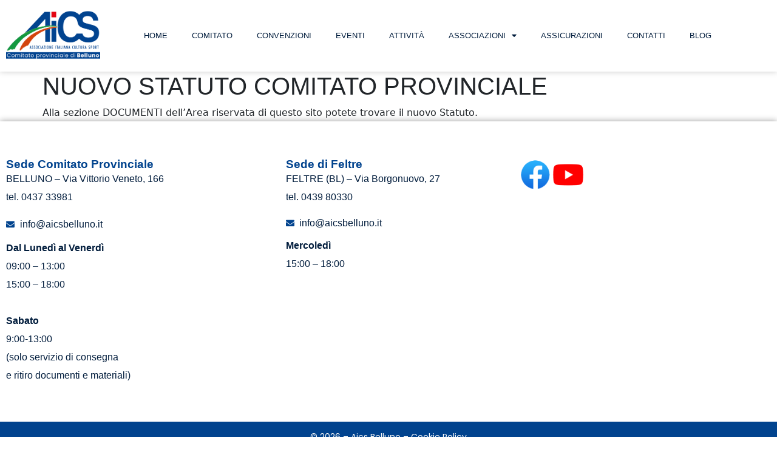

--- FILE ---
content_type: text/html; charset=UTF-8
request_url: https://aicsbelluno.it/nuovo-statuto-comitato-provinciale/
body_size: 53922
content:
<!doctype html>
<html lang="it-IT">
<head>
	<meta charset="UTF-8">
		<meta name="viewport" content="width=device-width, initial-scale=1">
	<link rel="profile" href="https://gmpg.org/xfn/11">
	<meta name='robots' content='index, follow, max-image-preview:large, max-snippet:-1, max-video-preview:-1' />
	<style>img:is([sizes="auto" i], [sizes^="auto," i]) { contain-intrinsic-size: 3000px 1500px }</style>
	
	<!-- This site is optimized with the Yoast SEO plugin v25.8 - https://yoast.com/wordpress/plugins/seo/ -->
	<title>NUOVO STATUTO COMITATO PROVINCIALE - Aics Belluno</title>
	<link rel="canonical" href="https://aicsbelluno.it/nuovo-statuto-comitato-provinciale/" />
	<meta property="og:locale" content="it_IT" />
	<meta property="og:type" content="article" />
	<meta property="og:title" content="NUOVO STATUTO COMITATO PROVINCIALE - Aics Belluno" />
	<meta property="og:description" content="Alla sezione DOCUMENTI dell&#8217;Area riservata di questo sito potete trovare il nuovo Statuto." />
	<meta property="og:url" content="https://aicsbelluno.it/nuovo-statuto-comitato-provinciale/" />
	<meta property="og:site_name" content="Aics Belluno" />
	<meta property="article:published_time" content="2018-05-16T09:53:12+00:00" />
	<meta property="article:modified_time" content="2024-02-01T08:27:53+00:00" />
	<meta name="author" content="AICS" />
	<meta name="twitter:card" content="summary_large_image" />
	<meta name="twitter:label1" content="Scritto da" />
	<meta name="twitter:data1" content="AICS" />
	<script type="application/ld+json" class="yoast-schema-graph">{"@context":"https://schema.org","@graph":[{"@type":"Article","@id":"https://aicsbelluno.it/nuovo-statuto-comitato-provinciale/#article","isPartOf":{"@id":"https://aicsbelluno.it/nuovo-statuto-comitato-provinciale/"},"author":{"name":"AICS","@id":"https://aicsbelluno.it/#/schema/person/dd18bedbe8642fa6ae551162b92545af"},"headline":"NUOVO STATUTO COMITATO PROVINCIALE","datePublished":"2018-05-16T09:53:12+00:00","dateModified":"2024-02-01T08:27:53+00:00","mainEntityOfPage":{"@id":"https://aicsbelluno.it/nuovo-statuto-comitato-provinciale/"},"wordCount":18,"publisher":{"@id":"https://aicsbelluno.it/#organization"},"image":{"@id":"https://aicsbelluno.it/nuovo-statuto-comitato-provinciale/#primaryimage"},"thumbnailUrl":"","articleSection":["News"],"inLanguage":"it-IT"},{"@type":"WebPage","@id":"https://aicsbelluno.it/nuovo-statuto-comitato-provinciale/","url":"https://aicsbelluno.it/nuovo-statuto-comitato-provinciale/","name":"NUOVO STATUTO COMITATO PROVINCIALE - Aics Belluno","isPartOf":{"@id":"https://aicsbelluno.it/#website"},"primaryImageOfPage":{"@id":"https://aicsbelluno.it/nuovo-statuto-comitato-provinciale/#primaryimage"},"image":{"@id":"https://aicsbelluno.it/nuovo-statuto-comitato-provinciale/#primaryimage"},"thumbnailUrl":"","datePublished":"2018-05-16T09:53:12+00:00","dateModified":"2024-02-01T08:27:53+00:00","breadcrumb":{"@id":"https://aicsbelluno.it/nuovo-statuto-comitato-provinciale/#breadcrumb"},"inLanguage":"it-IT","potentialAction":[{"@type":"ReadAction","target":["https://aicsbelluno.it/nuovo-statuto-comitato-provinciale/"]}]},{"@type":"ImageObject","inLanguage":"it-IT","@id":"https://aicsbelluno.it/nuovo-statuto-comitato-provinciale/#primaryimage","url":"","contentUrl":""},{"@type":"BreadcrumbList","@id":"https://aicsbelluno.it/nuovo-statuto-comitato-provinciale/#breadcrumb","itemListElement":[{"@type":"ListItem","position":1,"name":"Home","item":"https://aicsbelluno.it/"},{"@type":"ListItem","position":2,"name":"NUOVO STATUTO COMITATO PROVINCIALE"}]},{"@type":"WebSite","@id":"https://aicsbelluno.it/#website","url":"https://aicsbelluno.it/","name":"Aics Belluno","description":"","publisher":{"@id":"https://aicsbelluno.it/#organization"},"potentialAction":[{"@type":"SearchAction","target":{"@type":"EntryPoint","urlTemplate":"https://aicsbelluno.it/?s={search_term_string}"},"query-input":{"@type":"PropertyValueSpecification","valueRequired":true,"valueName":"search_term_string"}}],"inLanguage":"it-IT"},{"@type":"Organization","@id":"https://aicsbelluno.it/#organization","name":"Aics Belluno","url":"https://aicsbelluno.it/","logo":{"@type":"ImageObject","inLanguage":"it-IT","@id":"https://aicsbelluno.it/#/schema/logo/image/","url":"https://aicsbelluno.it/wp-content/uploads/2023/03/logo_aics_belluno.png","contentUrl":"https://aicsbelluno.it/wp-content/uploads/2023/03/logo_aics_belluno.png","width":1563,"height":860,"caption":"Aics Belluno"},"image":{"@id":"https://aicsbelluno.it/#/schema/logo/image/"}},{"@type":"Person","@id":"https://aicsbelluno.it/#/schema/person/dd18bedbe8642fa6ae551162b92545af","name":"AICS","image":{"@type":"ImageObject","inLanguage":"it-IT","@id":"https://aicsbelluno.it/#/schema/person/image/","url":"https://secure.gravatar.com/avatar/f1dacab58ce5c3302042073bce391e974501505cd6c58cef833551086efbe7db?s=96&d=mm&r=g","contentUrl":"https://secure.gravatar.com/avatar/f1dacab58ce5c3302042073bce391e974501505cd6c58cef833551086efbe7db?s=96&d=mm&r=g","caption":"AICS"},"sameAs":["https://aicsbelluno.it"],"url":"https://aicsbelluno.it/author/flash/"}]}</script>
	<!-- / Yoast SEO plugin. -->


<link rel="alternate" type="application/rss+xml" title="Aics Belluno &raquo; Feed" href="https://aicsbelluno.it/feed/" />
<link rel="alternate" type="application/rss+xml" title="Aics Belluno &raquo; Feed dei commenti" href="https://aicsbelluno.it/comments/feed/" />
<link rel="alternate" type="application/rss+xml" title="Aics Belluno &raquo; NUOVO STATUTO COMITATO PROVINCIALE Feed dei commenti" href="https://aicsbelluno.it/nuovo-statuto-comitato-provinciale/feed/" />
<script>
window._wpemojiSettings = {"baseUrl":"https:\/\/s.w.org\/images\/core\/emoji\/16.0.1\/72x72\/","ext":".png","svgUrl":"https:\/\/s.w.org\/images\/core\/emoji\/16.0.1\/svg\/","svgExt":".svg","source":{"concatemoji":"https:\/\/aicsbelluno.it\/wp-includes\/js\/wp-emoji-release.min.js?ver=6.8.3"}};
/*! This file is auto-generated */
!function(s,n){var o,i,e;function c(e){try{var t={supportTests:e,timestamp:(new Date).valueOf()};sessionStorage.setItem(o,JSON.stringify(t))}catch(e){}}function p(e,t,n){e.clearRect(0,0,e.canvas.width,e.canvas.height),e.fillText(t,0,0);var t=new Uint32Array(e.getImageData(0,0,e.canvas.width,e.canvas.height).data),a=(e.clearRect(0,0,e.canvas.width,e.canvas.height),e.fillText(n,0,0),new Uint32Array(e.getImageData(0,0,e.canvas.width,e.canvas.height).data));return t.every(function(e,t){return e===a[t]})}function u(e,t){e.clearRect(0,0,e.canvas.width,e.canvas.height),e.fillText(t,0,0);for(var n=e.getImageData(16,16,1,1),a=0;a<n.data.length;a++)if(0!==n.data[a])return!1;return!0}function f(e,t,n,a){switch(t){case"flag":return n(e,"\ud83c\udff3\ufe0f\u200d\u26a7\ufe0f","\ud83c\udff3\ufe0f\u200b\u26a7\ufe0f")?!1:!n(e,"\ud83c\udde8\ud83c\uddf6","\ud83c\udde8\u200b\ud83c\uddf6")&&!n(e,"\ud83c\udff4\udb40\udc67\udb40\udc62\udb40\udc65\udb40\udc6e\udb40\udc67\udb40\udc7f","\ud83c\udff4\u200b\udb40\udc67\u200b\udb40\udc62\u200b\udb40\udc65\u200b\udb40\udc6e\u200b\udb40\udc67\u200b\udb40\udc7f");case"emoji":return!a(e,"\ud83e\udedf")}return!1}function g(e,t,n,a){var r="undefined"!=typeof WorkerGlobalScope&&self instanceof WorkerGlobalScope?new OffscreenCanvas(300,150):s.createElement("canvas"),o=r.getContext("2d",{willReadFrequently:!0}),i=(o.textBaseline="top",o.font="600 32px Arial",{});return e.forEach(function(e){i[e]=t(o,e,n,a)}),i}function t(e){var t=s.createElement("script");t.src=e,t.defer=!0,s.head.appendChild(t)}"undefined"!=typeof Promise&&(o="wpEmojiSettingsSupports",i=["flag","emoji"],n.supports={everything:!0,everythingExceptFlag:!0},e=new Promise(function(e){s.addEventListener("DOMContentLoaded",e,{once:!0})}),new Promise(function(t){var n=function(){try{var e=JSON.parse(sessionStorage.getItem(o));if("object"==typeof e&&"number"==typeof e.timestamp&&(new Date).valueOf()<e.timestamp+604800&&"object"==typeof e.supportTests)return e.supportTests}catch(e){}return null}();if(!n){if("undefined"!=typeof Worker&&"undefined"!=typeof OffscreenCanvas&&"undefined"!=typeof URL&&URL.createObjectURL&&"undefined"!=typeof Blob)try{var e="postMessage("+g.toString()+"("+[JSON.stringify(i),f.toString(),p.toString(),u.toString()].join(",")+"));",a=new Blob([e],{type:"text/javascript"}),r=new Worker(URL.createObjectURL(a),{name:"wpTestEmojiSupports"});return void(r.onmessage=function(e){c(n=e.data),r.terminate(),t(n)})}catch(e){}c(n=g(i,f,p,u))}t(n)}).then(function(e){for(var t in e)n.supports[t]=e[t],n.supports.everything=n.supports.everything&&n.supports[t],"flag"!==t&&(n.supports.everythingExceptFlag=n.supports.everythingExceptFlag&&n.supports[t]);n.supports.everythingExceptFlag=n.supports.everythingExceptFlag&&!n.supports.flag,n.DOMReady=!1,n.readyCallback=function(){n.DOMReady=!0}}).then(function(){return e}).then(function(){var e;n.supports.everything||(n.readyCallback(),(e=n.source||{}).concatemoji?t(e.concatemoji):e.wpemoji&&e.twemoji&&(t(e.twemoji),t(e.wpemoji)))}))}((window,document),window._wpemojiSettings);
</script>
<style id='wp-emoji-styles-inline-css'>

	img.wp-smiley, img.emoji {
		display: inline !important;
		border: none !important;
		box-shadow: none !important;
		height: 1em !important;
		width: 1em !important;
		margin: 0 0.07em !important;
		vertical-align: -0.1em !important;
		background: none !important;
		padding: 0 !important;
	}
</style>
<link rel='stylesheet' id='wp-block-library-css' href='https://aicsbelluno.it/wp-includes/css/dist/block-library/style.min.css?ver=6.8.3' media='all' />
<style id='classic-theme-styles-inline-css'>
/*! This file is auto-generated */
.wp-block-button__link{color:#fff;background-color:#32373c;border-radius:9999px;box-shadow:none;text-decoration:none;padding:calc(.667em + 2px) calc(1.333em + 2px);font-size:1.125em}.wp-block-file__button{background:#32373c;color:#fff;text-decoration:none}
</style>
<style id='global-styles-inline-css'>
:root{--wp--preset--aspect-ratio--square: 1;--wp--preset--aspect-ratio--4-3: 4/3;--wp--preset--aspect-ratio--3-4: 3/4;--wp--preset--aspect-ratio--3-2: 3/2;--wp--preset--aspect-ratio--2-3: 2/3;--wp--preset--aspect-ratio--16-9: 16/9;--wp--preset--aspect-ratio--9-16: 9/16;--wp--preset--color--black: #000000;--wp--preset--color--cyan-bluish-gray: #abb8c3;--wp--preset--color--white: #ffffff;--wp--preset--color--pale-pink: #f78da7;--wp--preset--color--vivid-red: #cf2e2e;--wp--preset--color--luminous-vivid-orange: #ff6900;--wp--preset--color--luminous-vivid-amber: #fcb900;--wp--preset--color--light-green-cyan: #7bdcb5;--wp--preset--color--vivid-green-cyan: #00d084;--wp--preset--color--pale-cyan-blue: #8ed1fc;--wp--preset--color--vivid-cyan-blue: #0693e3;--wp--preset--color--vivid-purple: #9b51e0;--wp--preset--gradient--vivid-cyan-blue-to-vivid-purple: linear-gradient(135deg,rgba(6,147,227,1) 0%,rgb(155,81,224) 100%);--wp--preset--gradient--light-green-cyan-to-vivid-green-cyan: linear-gradient(135deg,rgb(122,220,180) 0%,rgb(0,208,130) 100%);--wp--preset--gradient--luminous-vivid-amber-to-luminous-vivid-orange: linear-gradient(135deg,rgba(252,185,0,1) 0%,rgba(255,105,0,1) 100%);--wp--preset--gradient--luminous-vivid-orange-to-vivid-red: linear-gradient(135deg,rgba(255,105,0,1) 0%,rgb(207,46,46) 100%);--wp--preset--gradient--very-light-gray-to-cyan-bluish-gray: linear-gradient(135deg,rgb(238,238,238) 0%,rgb(169,184,195) 100%);--wp--preset--gradient--cool-to-warm-spectrum: linear-gradient(135deg,rgb(74,234,220) 0%,rgb(151,120,209) 20%,rgb(207,42,186) 40%,rgb(238,44,130) 60%,rgb(251,105,98) 80%,rgb(254,248,76) 100%);--wp--preset--gradient--blush-light-purple: linear-gradient(135deg,rgb(255,206,236) 0%,rgb(152,150,240) 100%);--wp--preset--gradient--blush-bordeaux: linear-gradient(135deg,rgb(254,205,165) 0%,rgb(254,45,45) 50%,rgb(107,0,62) 100%);--wp--preset--gradient--luminous-dusk: linear-gradient(135deg,rgb(255,203,112) 0%,rgb(199,81,192) 50%,rgb(65,88,208) 100%);--wp--preset--gradient--pale-ocean: linear-gradient(135deg,rgb(255,245,203) 0%,rgb(182,227,212) 50%,rgb(51,167,181) 100%);--wp--preset--gradient--electric-grass: linear-gradient(135deg,rgb(202,248,128) 0%,rgb(113,206,126) 100%);--wp--preset--gradient--midnight: linear-gradient(135deg,rgb(2,3,129) 0%,rgb(40,116,252) 100%);--wp--preset--font-size--small: 13px;--wp--preset--font-size--medium: 20px;--wp--preset--font-size--large: 36px;--wp--preset--font-size--x-large: 42px;--wp--preset--spacing--20: 0.44rem;--wp--preset--spacing--30: 0.67rem;--wp--preset--spacing--40: 1rem;--wp--preset--spacing--50: 1.5rem;--wp--preset--spacing--60: 2.25rem;--wp--preset--spacing--70: 3.38rem;--wp--preset--spacing--80: 5.06rem;--wp--preset--shadow--natural: 6px 6px 9px rgba(0, 0, 0, 0.2);--wp--preset--shadow--deep: 12px 12px 50px rgba(0, 0, 0, 0.4);--wp--preset--shadow--sharp: 6px 6px 0px rgba(0, 0, 0, 0.2);--wp--preset--shadow--outlined: 6px 6px 0px -3px rgba(255, 255, 255, 1), 6px 6px rgba(0, 0, 0, 1);--wp--preset--shadow--crisp: 6px 6px 0px rgba(0, 0, 0, 1);}:where(.is-layout-flex){gap: 0.5em;}:where(.is-layout-grid){gap: 0.5em;}body .is-layout-flex{display: flex;}.is-layout-flex{flex-wrap: wrap;align-items: center;}.is-layout-flex > :is(*, div){margin: 0;}body .is-layout-grid{display: grid;}.is-layout-grid > :is(*, div){margin: 0;}:where(.wp-block-columns.is-layout-flex){gap: 2em;}:where(.wp-block-columns.is-layout-grid){gap: 2em;}:where(.wp-block-post-template.is-layout-flex){gap: 1.25em;}:where(.wp-block-post-template.is-layout-grid){gap: 1.25em;}.has-black-color{color: var(--wp--preset--color--black) !important;}.has-cyan-bluish-gray-color{color: var(--wp--preset--color--cyan-bluish-gray) !important;}.has-white-color{color: var(--wp--preset--color--white) !important;}.has-pale-pink-color{color: var(--wp--preset--color--pale-pink) !important;}.has-vivid-red-color{color: var(--wp--preset--color--vivid-red) !important;}.has-luminous-vivid-orange-color{color: var(--wp--preset--color--luminous-vivid-orange) !important;}.has-luminous-vivid-amber-color{color: var(--wp--preset--color--luminous-vivid-amber) !important;}.has-light-green-cyan-color{color: var(--wp--preset--color--light-green-cyan) !important;}.has-vivid-green-cyan-color{color: var(--wp--preset--color--vivid-green-cyan) !important;}.has-pale-cyan-blue-color{color: var(--wp--preset--color--pale-cyan-blue) !important;}.has-vivid-cyan-blue-color{color: var(--wp--preset--color--vivid-cyan-blue) !important;}.has-vivid-purple-color{color: var(--wp--preset--color--vivid-purple) !important;}.has-black-background-color{background-color: var(--wp--preset--color--black) !important;}.has-cyan-bluish-gray-background-color{background-color: var(--wp--preset--color--cyan-bluish-gray) !important;}.has-white-background-color{background-color: var(--wp--preset--color--white) !important;}.has-pale-pink-background-color{background-color: var(--wp--preset--color--pale-pink) !important;}.has-vivid-red-background-color{background-color: var(--wp--preset--color--vivid-red) !important;}.has-luminous-vivid-orange-background-color{background-color: var(--wp--preset--color--luminous-vivid-orange) !important;}.has-luminous-vivid-amber-background-color{background-color: var(--wp--preset--color--luminous-vivid-amber) !important;}.has-light-green-cyan-background-color{background-color: var(--wp--preset--color--light-green-cyan) !important;}.has-vivid-green-cyan-background-color{background-color: var(--wp--preset--color--vivid-green-cyan) !important;}.has-pale-cyan-blue-background-color{background-color: var(--wp--preset--color--pale-cyan-blue) !important;}.has-vivid-cyan-blue-background-color{background-color: var(--wp--preset--color--vivid-cyan-blue) !important;}.has-vivid-purple-background-color{background-color: var(--wp--preset--color--vivid-purple) !important;}.has-black-border-color{border-color: var(--wp--preset--color--black) !important;}.has-cyan-bluish-gray-border-color{border-color: var(--wp--preset--color--cyan-bluish-gray) !important;}.has-white-border-color{border-color: var(--wp--preset--color--white) !important;}.has-pale-pink-border-color{border-color: var(--wp--preset--color--pale-pink) !important;}.has-vivid-red-border-color{border-color: var(--wp--preset--color--vivid-red) !important;}.has-luminous-vivid-orange-border-color{border-color: var(--wp--preset--color--luminous-vivid-orange) !important;}.has-luminous-vivid-amber-border-color{border-color: var(--wp--preset--color--luminous-vivid-amber) !important;}.has-light-green-cyan-border-color{border-color: var(--wp--preset--color--light-green-cyan) !important;}.has-vivid-green-cyan-border-color{border-color: var(--wp--preset--color--vivid-green-cyan) !important;}.has-pale-cyan-blue-border-color{border-color: var(--wp--preset--color--pale-cyan-blue) !important;}.has-vivid-cyan-blue-border-color{border-color: var(--wp--preset--color--vivid-cyan-blue) !important;}.has-vivid-purple-border-color{border-color: var(--wp--preset--color--vivid-purple) !important;}.has-vivid-cyan-blue-to-vivid-purple-gradient-background{background: var(--wp--preset--gradient--vivid-cyan-blue-to-vivid-purple) !important;}.has-light-green-cyan-to-vivid-green-cyan-gradient-background{background: var(--wp--preset--gradient--light-green-cyan-to-vivid-green-cyan) !important;}.has-luminous-vivid-amber-to-luminous-vivid-orange-gradient-background{background: var(--wp--preset--gradient--luminous-vivid-amber-to-luminous-vivid-orange) !important;}.has-luminous-vivid-orange-to-vivid-red-gradient-background{background: var(--wp--preset--gradient--luminous-vivid-orange-to-vivid-red) !important;}.has-very-light-gray-to-cyan-bluish-gray-gradient-background{background: var(--wp--preset--gradient--very-light-gray-to-cyan-bluish-gray) !important;}.has-cool-to-warm-spectrum-gradient-background{background: var(--wp--preset--gradient--cool-to-warm-spectrum) !important;}.has-blush-light-purple-gradient-background{background: var(--wp--preset--gradient--blush-light-purple) !important;}.has-blush-bordeaux-gradient-background{background: var(--wp--preset--gradient--blush-bordeaux) !important;}.has-luminous-dusk-gradient-background{background: var(--wp--preset--gradient--luminous-dusk) !important;}.has-pale-ocean-gradient-background{background: var(--wp--preset--gradient--pale-ocean) !important;}.has-electric-grass-gradient-background{background: var(--wp--preset--gradient--electric-grass) !important;}.has-midnight-gradient-background{background: var(--wp--preset--gradient--midnight) !important;}.has-small-font-size{font-size: var(--wp--preset--font-size--small) !important;}.has-medium-font-size{font-size: var(--wp--preset--font-size--medium) !important;}.has-large-font-size{font-size: var(--wp--preset--font-size--large) !important;}.has-x-large-font-size{font-size: var(--wp--preset--font-size--x-large) !important;}
:where(.wp-block-post-template.is-layout-flex){gap: 1.25em;}:where(.wp-block-post-template.is-layout-grid){gap: 1.25em;}
:where(.wp-block-columns.is-layout-flex){gap: 2em;}:where(.wp-block-columns.is-layout-grid){gap: 2em;}
:root :where(.wp-block-pullquote){font-size: 1.5em;line-height: 1.6;}
</style>
<link rel='stylesheet' id='wpdm-fonticon-css' href='https://aicsbelluno.it/wp-content/plugins/download-manager/assets/wpdm-iconfont/css/wpdm-icons.css?ver=6.8.3' media='all' />
<link rel='stylesheet' id='wpdm-front-css' href='https://aicsbelluno.it/wp-content/plugins/download-manager/assets/css/front.min.css?ver=6.8.3' media='all' />
<link rel='stylesheet' id='hello-elementor-css' href='https://aicsbelluno.it/wp-content/themes/hello-elementor/style.min.css?ver=2.6.1' media='all' />
<link rel='stylesheet' id='hello-elementor-theme-style-css' href='https://aicsbelluno.it/wp-content/themes/hello-elementor/theme.min.css?ver=2.6.1' media='all' />
<link rel='stylesheet' id='elementor-frontend-css' href='https://aicsbelluno.it/wp-content/plugins/elementor/assets/css/frontend.min.css?ver=3.31.3' media='all' />
<link rel='stylesheet' id='elementor-post-5-css' href='https://aicsbelluno.it/wp-content/uploads/elementor/css/post-5.css?ver=1756372686' media='all' />
<link rel='stylesheet' id='widget-image-css' href='https://aicsbelluno.it/wp-content/plugins/elementor/assets/css/widget-image.min.css?ver=3.31.3' media='all' />
<link rel='stylesheet' id='widget-nav-menu-css' href='https://aicsbelluno.it/wp-content/plugins/elementor-pro/assets/css/widget-nav-menu.min.css?ver=3.31.2' media='all' />
<link rel='stylesheet' id='e-sticky-css' href='https://aicsbelluno.it/wp-content/plugins/elementor-pro/assets/css/modules/sticky.min.css?ver=3.31.2' media='all' />
<link rel='stylesheet' id='widget-heading-css' href='https://aicsbelluno.it/wp-content/plugins/elementor/assets/css/widget-heading.min.css?ver=3.31.3' media='all' />
<link rel='stylesheet' id='widget-icon-list-css' href='https://aicsbelluno.it/wp-content/plugins/elementor/assets/css/widget-icon-list.min.css?ver=3.31.3' media='all' />
<link rel='stylesheet' id='elementor-icons-css' href='https://aicsbelluno.it/wp-content/plugins/elementor/assets/lib/eicons/css/elementor-icons.min.css?ver=5.43.0' media='all' />
<link rel='stylesheet' id='elementor-post-54-css' href='https://aicsbelluno.it/wp-content/uploads/elementor/css/post-54.css?ver=1756372687' media='all' />
<link rel='stylesheet' id='elementor-post-342-css' href='https://aicsbelluno.it/wp-content/uploads/elementor/css/post-342.css?ver=1756372687' media='all' />
<link rel='stylesheet' id='ecs-styles-css' href='https://aicsbelluno.it/wp-content/plugins/ele-custom-skin/assets/css/ecs-style.css?ver=3.1.9' media='all' />
<link rel='stylesheet' id='elementor-post-1458-css' href='https://aicsbelluno.it/wp-content/uploads/elementor/css/post-1458.css?ver=1674225090' media='all' />
<link rel='stylesheet' id='elementor-gf-local-poppins-css' href='https://aicsbelluno.it/wp-content/uploads/elementor/google-fonts/css/poppins.css?ver=1744880324' media='all' />
<link rel='stylesheet' id='elementor-icons-shared-0-css' href='https://aicsbelluno.it/wp-content/plugins/elementor/assets/lib/font-awesome/css/fontawesome.min.css?ver=5.15.3' media='all' />
<link rel='stylesheet' id='elementor-icons-fa-solid-css' href='https://aicsbelluno.it/wp-content/plugins/elementor/assets/lib/font-awesome/css/solid.min.css?ver=5.15.3' media='all' />
<script src="https://aicsbelluno.it/wp-includes/js/jquery/jquery.min.js?ver=3.7.1" id="jquery-core-js"></script>
<script src="https://aicsbelluno.it/wp-includes/js/jquery/jquery-migrate.min.js?ver=3.4.1" id="jquery-migrate-js"></script>
<script src="https://aicsbelluno.it/wp-content/plugins/download-manager/assets/js/wpdm.min.js?ver=6.8.3" id="wpdm-frontend-js-js"></script>
<script id="wpdm-frontjs-js-extra">
var wpdm_url = {"home":"https:\/\/aicsbelluno.it\/","site":"https:\/\/aicsbelluno.it\/","ajax":"https:\/\/aicsbelluno.it\/wp-admin\/admin-ajax.php"};
var wpdm_js = {"spinner":"<i class=\"wpdm-icon wpdm-sun wpdm-spin\"><\/i>","client_id":"ed290ee6f439002b6bfcf16cdc324585"};
var wpdm_strings = {"pass_var":"Password verificata!","pass_var_q":"Fai clic sul seguente pulsante per avviare il download.","start_dl":"Avvia download"};
</script>
<script src="https://aicsbelluno.it/wp-content/plugins/download-manager/assets/js/front.min.js?ver=3.3.21" id="wpdm-frontjs-js"></script>
<script src="https://aicsbelluno.it/wp-content/plugins/elementor-pro/assets/js/page-transitions.min.js?ver=3.31.2" id="page-transitions-js"></script>
<script id="ecs_ajax_load-js-extra">
var ecs_ajax_params = {"ajaxurl":"https:\/\/aicsbelluno.it\/wp-admin\/admin-ajax.php","posts":"{\"page\":0,\"name\":\"nuovo-statuto-comitato-provinciale\",\"error\":\"\",\"m\":\"\",\"p\":0,\"post_parent\":\"\",\"subpost\":\"\",\"subpost_id\":\"\",\"attachment\":\"\",\"attachment_id\":0,\"pagename\":\"\",\"page_id\":0,\"second\":\"\",\"minute\":\"\",\"hour\":\"\",\"day\":0,\"monthnum\":0,\"year\":0,\"w\":0,\"category_name\":\"\",\"tag\":\"\",\"cat\":\"\",\"tag_id\":\"\",\"author\":\"\",\"author_name\":\"\",\"feed\":\"\",\"tb\":\"\",\"paged\":0,\"meta_key\":\"\",\"meta_value\":\"\",\"preview\":\"\",\"s\":\"\",\"sentence\":\"\",\"title\":\"\",\"fields\":\"all\",\"menu_order\":\"\",\"embed\":\"\",\"category__in\":[],\"category__not_in\":[],\"category__and\":[],\"post__in\":[],\"post__not_in\":[],\"post_name__in\":[],\"tag__in\":[],\"tag__not_in\":[],\"tag__and\":[],\"tag_slug__in\":[],\"tag_slug__and\":[],\"post_parent__in\":[],\"post_parent__not_in\":[],\"author__in\":[],\"author__not_in\":[],\"search_columns\":[],\"ignore_sticky_posts\":false,\"suppress_filters\":false,\"cache_results\":true,\"update_post_term_cache\":true,\"update_menu_item_cache\":false,\"lazy_load_term_meta\":true,\"update_post_meta_cache\":true,\"post_type\":\"\",\"posts_per_page\":10,\"nopaging\":false,\"comments_per_page\":\"50\",\"no_found_rows\":false,\"order\":\"DESC\"}"};
</script>
<script src="https://aicsbelluno.it/wp-content/plugins/ele-custom-skin/assets/js/ecs_ajax_pagination.js?ver=3.1.9" id="ecs_ajax_load-js"></script>
<script src="https://aicsbelluno.it/wp-content/plugins/ele-custom-skin/assets/js/ecs.js?ver=3.1.9" id="ecs-script-js"></script>
<link rel="https://api.w.org/" href="https://aicsbelluno.it/wp-json/" /><link rel="alternate" title="JSON" type="application/json" href="https://aicsbelluno.it/wp-json/wp/v2/posts/2659" /><link rel="EditURI" type="application/rsd+xml" title="RSD" href="https://aicsbelluno.it/xmlrpc.php?rsd" />
<meta name="generator" content="WordPress 6.8.3" />
<link rel='shortlink' href='https://aicsbelluno.it/?p=2659' />
<link rel="alternate" title="oEmbed (JSON)" type="application/json+oembed" href="https://aicsbelluno.it/wp-json/oembed/1.0/embed?url=https%3A%2F%2Faicsbelluno.it%2Fnuovo-statuto-comitato-provinciale%2F" />
<link rel="alternate" title="oEmbed (XML)" type="text/xml+oembed" href="https://aicsbelluno.it/wp-json/oembed/1.0/embed?url=https%3A%2F%2Faicsbelluno.it%2Fnuovo-statuto-comitato-provinciale%2F&#038;format=xml" />
<meta name="generator" content="Elementor 3.31.3; features: additional_custom_breakpoints, e_element_cache; settings: css_print_method-external, google_font-enabled, font_display-swap">
<link href="https://cdn.jsdelivr.net/npm/bootstrap@5.0.2/dist/css/bootstrap.min.css" rel="stylesheet" integrity="sha384-EVSTQN3/azprG1Anm3QDgpJLIm9Nao0Yz1ztcQTwFspd3yD65VohhpuuCOmLASjC" crossorigin="anonymous">
			<style>
				.e-con.e-parent:nth-of-type(n+4):not(.e-lazyloaded):not(.e-no-lazyload),
				.e-con.e-parent:nth-of-type(n+4):not(.e-lazyloaded):not(.e-no-lazyload) * {
					background-image: none !important;
				}
				@media screen and (max-height: 1024px) {
					.e-con.e-parent:nth-of-type(n+3):not(.e-lazyloaded):not(.e-no-lazyload),
					.e-con.e-parent:nth-of-type(n+3):not(.e-lazyloaded):not(.e-no-lazyload) * {
						background-image: none !important;
					}
				}
				@media screen and (max-height: 640px) {
					.e-con.e-parent:nth-of-type(n+2):not(.e-lazyloaded):not(.e-no-lazyload),
					.e-con.e-parent:nth-of-type(n+2):not(.e-lazyloaded):not(.e-no-lazyload) * {
						background-image: none !important;
					}
				}
			</style>
			<link rel="icon" href="https://aicsbelluno.it/wp-content/uploads/2022/11/favicon_aics-150x150.png" sizes="32x32" />
<link rel="icon" href="https://aicsbelluno.it/wp-content/uploads/2022/11/favicon_aics-300x300.png" sizes="192x192" />
<link rel="apple-touch-icon" href="https://aicsbelluno.it/wp-content/uploads/2022/11/favicon_aics-300x300.png" />
<meta name="msapplication-TileImage" content="https://aicsbelluno.it/wp-content/uploads/2022/11/favicon_aics-300x300.png" />
<meta name="generator" content="WordPress Download Manager 3.3.21" />
                <style>
        /* WPDM Link Template Styles */        </style>
                <style>

            :root {
                --color-primary: #4a8eff;
                --color-primary-rgb: 74, 142, 255;
                --color-primary-hover: #5998ff;
                --color-primary-active: #3281ff;
                --color-secondary: #6c757d;
                --color-secondary-rgb: 108, 117, 125;
                --color-secondary-hover: #6c757d;
                --color-secondary-active: #6c757d;
                --color-success: #018e11;
                --color-success-rgb: 1, 142, 17;
                --color-success-hover: #0aad01;
                --color-success-active: #0c8c01;
                --color-info: #2CA8FF;
                --color-info-rgb: 44, 168, 255;
                --color-info-hover: #2CA8FF;
                --color-info-active: #2CA8FF;
                --color-warning: #FFB236;
                --color-warning-rgb: 255, 178, 54;
                --color-warning-hover: #FFB236;
                --color-warning-active: #FFB236;
                --color-danger: #ff5062;
                --color-danger-rgb: 255, 80, 98;
                --color-danger-hover: #ff5062;
                --color-danger-active: #ff5062;
                --color-green: #30b570;
                --color-blue: #0073ff;
                --color-purple: #8557D3;
                --color-red: #ff5062;
                --color-muted: rgba(69, 89, 122, 0.6);
                --wpdm-font: "Sen", -apple-system, BlinkMacSystemFont, "Segoe UI", Roboto, Helvetica, Arial, sans-serif, "Apple Color Emoji", "Segoe UI Emoji", "Segoe UI Symbol";
            }

            .wpdm-download-link.btn.btn-primary {
                border-radius: 4px;
            }


        </style>
        </head>
<body class="wp-singular post-template-default single single-post postid-2659 single-format-standard wp-custom-logo wp-theme-hello-elementor elementor-default elementor-kit-5">

		<e-page-transition class="e-page-transition--entering" exclude="^https\:\/\/aicsbelluno\.it\/wp\-admin\/">
					</e-page-transition>
		
<a class="skip-link screen-reader-text" href="#content">
	Vai al contenuto</a>

		<header data-elementor-type="header" data-elementor-id="54" class="elementor elementor-54 elementor-location-header" data-elementor-post-type="elementor_library">
					<section class="elementor-section elementor-top-section elementor-element elementor-element-8a40ab1 elementor-section-boxed elementor-section-height-default elementor-section-height-default" data-id="8a40ab1" data-element_type="section" data-settings="{&quot;background_background&quot;:&quot;classic&quot;,&quot;sticky&quot;:&quot;top&quot;,&quot;sticky_effects_offset&quot;:1,&quot;sticky_on&quot;:[&quot;desktop&quot;,&quot;tablet&quot;,&quot;mobile&quot;],&quot;sticky_offset&quot;:0,&quot;sticky_anchor_link_offset&quot;:0}">
						<div class="elementor-container elementor-column-gap-default">
					<div class="elementor-column elementor-col-33 elementor-top-column elementor-element elementor-element-e198753" data-id="e198753" data-element_type="column">
			<div class="elementor-widget-wrap elementor-element-populated">
						<div class="elementor-element elementor-element-d8f68e4 elementor-widget elementor-widget-theme-site-logo elementor-widget-image" data-id="d8f68e4" data-element_type="widget" data-widget_type="theme-site-logo.default">
				<div class="elementor-widget-container">
											<a href="https://aicsbelluno.it">
			<img width="1563" height="860" src="https://aicsbelluno.it/wp-content/uploads/2023/03/logo_aics_belluno.png" class="attachment-full size-full wp-image-3354" alt="" srcset="https://aicsbelluno.it/wp-content/uploads/2023/03/logo_aics_belluno.png 1563w, https://aicsbelluno.it/wp-content/uploads/2023/03/logo_aics_belluno-300x165.png 300w, https://aicsbelluno.it/wp-content/uploads/2023/03/logo_aics_belluno-1024x563.png 1024w, https://aicsbelluno.it/wp-content/uploads/2023/03/logo_aics_belluno-768x423.png 768w, https://aicsbelluno.it/wp-content/uploads/2023/03/logo_aics_belluno-1536x845.png 1536w" sizes="(max-width: 1563px) 100vw, 1563px" />				</a>
											</div>
				</div>
					</div>
		</div>
				<div class="elementor-column elementor-col-33 elementor-top-column elementor-element elementor-element-501b89d" data-id="501b89d" data-element_type="column">
			<div class="elementor-widget-wrap elementor-element-populated">
						<div class="elementor-element elementor-element-c217896 elementor-nav-menu__align-center elementor-nav-menu--stretch elementor-nav-menu__text-align-center elementor-nav-menu--dropdown-tablet elementor-nav-menu--toggle elementor-nav-menu--burger elementor-widget elementor-widget-nav-menu" data-id="c217896" data-element_type="widget" data-settings="{&quot;full_width&quot;:&quot;stretch&quot;,&quot;layout&quot;:&quot;horizontal&quot;,&quot;submenu_icon&quot;:{&quot;value&quot;:&quot;&lt;i class=\&quot;fas fa-caret-down\&quot;&gt;&lt;\/i&gt;&quot;,&quot;library&quot;:&quot;fa-solid&quot;},&quot;toggle&quot;:&quot;burger&quot;}" data-widget_type="nav-menu.default">
				<div class="elementor-widget-container">
								<nav aria-label="Menu" class="elementor-nav-menu--main elementor-nav-menu__container elementor-nav-menu--layout-horizontal e--pointer-none">
				<ul id="menu-1-c217896" class="elementor-nav-menu"><li class="menu-item menu-item-type-post_type menu-item-object-page menu-item-home menu-item-58"><a href="https://aicsbelluno.it/" class="elementor-item">Home</a></li>
<li class="menu-item menu-item-type-post_type menu-item-object-page menu-item-1563"><a href="https://aicsbelluno.it/comitato/" class="elementor-item">Comitato</a></li>
<li class="menu-item menu-item-type-post_type menu-item-object-page menu-item-4150"><a href="https://aicsbelluno.it/convenzioni/" class="elementor-item">Convenzioni</a></li>
<li class="menu-item menu-item-type-custom menu-item-object-custom menu-item-60"><a href="/eventi" class="elementor-item">Eventi</a></li>
<li class="menu-item menu-item-type-post_type menu-item-object-page menu-item-3948"><a href="https://aicsbelluno.it/attivita/" class="elementor-item">Attività</a></li>
<li class="menu-item menu-item-type-custom menu-item-object-custom menu-item-has-children menu-item-3257"><a href="#" class="elementor-item elementor-item-anchor">Associazioni</a>
<ul class="sub-menu elementor-nav-menu--dropdown">
	<li class="menu-item menu-item-type-post_type menu-item-object-page menu-item-3258"><a href="https://aicsbelluno.it/associazioni/" class="elementor-sub-item">Elenco Associazioni</a></li>
	<li class="menu-item menu-item-type-post_type menu-item-object-page menu-item-1418"><a href="https://aicsbelluno.it/come-associarsi/" class="elementor-sub-item">Come Associarsi</a></li>
	<li class="menu-item menu-item-type-custom menu-item-object-custom menu-item-1364"><a target="_blank" href="https://www.aicsnetwork.net/" class="elementor-sub-item">Aics Network</a></li>
	<li class="menu-item menu-item-type-custom menu-item-object-custom menu-item-3259"><a target="_blank" href="https://backend.aicsbelluno.it/login" class="elementor-sub-item">Area Riservata</a></li>
</ul>
</li>
<li class="menu-item menu-item-type-custom menu-item-object-custom menu-item-62"><a target="_blank" href="https://www.aics.it/?page_id=11250" class="elementor-item">Assicurazioni</a></li>
<li class="menu-item menu-item-type-custom menu-item-object-custom menu-item-64"><a href="/contatti" class="elementor-item">Contatti</a></li>
<li class="menu-item menu-item-type-custom menu-item-object-custom menu-item-4369"><a href="https://www.aicsdolomitiblog.it/" class="elementor-item">Blog</a></li>
</ul>			</nav>
					<div class="elementor-menu-toggle" role="button" tabindex="0" aria-label="Menu di commutazione" aria-expanded="false">
			<i aria-hidden="true" role="presentation" class="elementor-menu-toggle__icon--open eicon-menu-bar"></i><i aria-hidden="true" role="presentation" class="elementor-menu-toggle__icon--close eicon-close"></i>		</div>
					<nav class="elementor-nav-menu--dropdown elementor-nav-menu__container" aria-hidden="true">
				<ul id="menu-2-c217896" class="elementor-nav-menu"><li class="menu-item menu-item-type-post_type menu-item-object-page menu-item-home menu-item-58"><a href="https://aicsbelluno.it/" class="elementor-item" tabindex="-1">Home</a></li>
<li class="menu-item menu-item-type-post_type menu-item-object-page menu-item-1563"><a href="https://aicsbelluno.it/comitato/" class="elementor-item" tabindex="-1">Comitato</a></li>
<li class="menu-item menu-item-type-post_type menu-item-object-page menu-item-4150"><a href="https://aicsbelluno.it/convenzioni/" class="elementor-item" tabindex="-1">Convenzioni</a></li>
<li class="menu-item menu-item-type-custom menu-item-object-custom menu-item-60"><a href="/eventi" class="elementor-item" tabindex="-1">Eventi</a></li>
<li class="menu-item menu-item-type-post_type menu-item-object-page menu-item-3948"><a href="https://aicsbelluno.it/attivita/" class="elementor-item" tabindex="-1">Attività</a></li>
<li class="menu-item menu-item-type-custom menu-item-object-custom menu-item-has-children menu-item-3257"><a href="#" class="elementor-item elementor-item-anchor" tabindex="-1">Associazioni</a>
<ul class="sub-menu elementor-nav-menu--dropdown">
	<li class="menu-item menu-item-type-post_type menu-item-object-page menu-item-3258"><a href="https://aicsbelluno.it/associazioni/" class="elementor-sub-item" tabindex="-1">Elenco Associazioni</a></li>
	<li class="menu-item menu-item-type-post_type menu-item-object-page menu-item-1418"><a href="https://aicsbelluno.it/come-associarsi/" class="elementor-sub-item" tabindex="-1">Come Associarsi</a></li>
	<li class="menu-item menu-item-type-custom menu-item-object-custom menu-item-1364"><a target="_blank" href="https://www.aicsnetwork.net/" class="elementor-sub-item" tabindex="-1">Aics Network</a></li>
	<li class="menu-item menu-item-type-custom menu-item-object-custom menu-item-3259"><a target="_blank" href="https://backend.aicsbelluno.it/login" class="elementor-sub-item" tabindex="-1">Area Riservata</a></li>
</ul>
</li>
<li class="menu-item menu-item-type-custom menu-item-object-custom menu-item-62"><a target="_blank" href="https://www.aics.it/?page_id=11250" class="elementor-item" tabindex="-1">Assicurazioni</a></li>
<li class="menu-item menu-item-type-custom menu-item-object-custom menu-item-64"><a href="/contatti" class="elementor-item" tabindex="-1">Contatti</a></li>
<li class="menu-item menu-item-type-custom menu-item-object-custom menu-item-4369"><a href="https://www.aicsdolomitiblog.it/" class="elementor-item" tabindex="-1">Blog</a></li>
</ul>			</nav>
						</div>
				</div>
					</div>
		</div>
				<div class="elementor-column elementor-col-33 elementor-top-column elementor-element elementor-element-90b3dd6 elementor-hidden-tablet elementor-hidden-mobile" data-id="90b3dd6" data-element_type="column">
			<div class="elementor-widget-wrap">
							</div>
		</div>
					</div>
		</section>
				</header>
		
<main id="content" class="site-main post-2659 post type-post status-publish format-standard has-post-thumbnail hentry category-news" role="main">
			<header class="page-header">
			<h1 class="entry-title">NUOVO STATUTO COMITATO PROVINCIALE</h1>		</header>
		<div class="page-content">
		<p>Alla sezione DOCUMENTI dell&#8217;Area riservata di questo sito potete trovare il nuovo Statuto.</p>
		<div class="post-tags">
					</div>
			</div>

	<section id="comments" class="comments-area">

	


</section><!-- .comments-area -->
</main>

			<footer data-elementor-type="footer" data-elementor-id="342" class="elementor elementor-342 elementor-location-footer" data-elementor-post-type="elementor_library">
			<div class="elementor-element elementor-element-6e226e1 e-flex e-con-boxed e-con e-parent" data-id="6e226e1" data-element_type="container" data-settings="{&quot;background_background&quot;:&quot;classic&quot;}">
					<div class="e-con-inner">
		<div class="elementor-element elementor-element-fba5b6b e-con-full e-flex e-con e-parent" data-id="fba5b6b" data-element_type="container">
				<div class="elementor-element elementor-element-57ae0e3 elementor-widget elementor-widget-heading" data-id="57ae0e3" data-element_type="widget" data-widget_type="heading.default">
				<div class="elementor-widget-container">
					<h2 class="elementor-heading-title elementor-size-default"><b>Sede Comitato Provinciale</b></h2>				</div>
				</div>
				<div class="elementor-element elementor-element-a34ff3c elementor-widget elementor-widget-text-editor" data-id="a34ff3c" data-element_type="widget" data-widget_type="text-editor.default">
				<div class="elementor-widget-container">
									<p>BELLUNO &#8211; Via Vittorio Veneto, 166<br />tel. 0437 33981</p>								</div>
				</div>
				<div class="elementor-element elementor-element-a73348d elementor-widget__width-initial elementor-icon-list--layout-inline elementor-list-item-link-full_width elementor-widget elementor-widget-icon-list" data-id="a73348d" data-element_type="widget" data-widget_type="icon-list.default">
				<div class="elementor-widget-container">
							<ul class="elementor-icon-list-items elementor-inline-items">
							<li class="elementor-icon-list-item elementor-inline-item">
											<a href="mailto:info@aicsbelluno.it?subject=Info%20da%20stio">

												<span class="elementor-icon-list-icon">
							<i aria-hidden="true" class="fas fa-envelope"></i>						</span>
										<span class="elementor-icon-list-text">info@aicsbelluno.it</span>
											</a>
									</li>
						</ul>
						</div>
				</div>
				<div class="elementor-element elementor-element-e35b260 elementor-widget elementor-widget-text-editor" data-id="e35b260" data-element_type="widget" data-widget_type="text-editor.default">
				<div class="elementor-widget-container">
									<b>Dal Lunedì al Venerdì</b><br>
09:00 &#8211; 13:00<br>
15:00 &#8211; 18:00<br>
<br>
<b>Sabato</b><br>
9:00-13:00<br>
(solo servizio di consegna <br>e ritiro documenti e materiali)								</div>
				</div>
				</div>
		<div class="elementor-element elementor-element-e014b23 e-con-full e-flex e-con e-parent" data-id="e014b23" data-element_type="container">
				<div class="elementor-element elementor-element-2eefd5b elementor-widget elementor-widget-heading" data-id="2eefd5b" data-element_type="widget" data-widget_type="heading.default">
				<div class="elementor-widget-container">
					<h2 class="elementor-heading-title elementor-size-default"><b>Sede di Feltre</b></h2>				</div>
				</div>
				<div class="elementor-element elementor-element-9d84d68 elementor-widget elementor-widget-text-editor" data-id="9d84d68" data-element_type="widget" data-widget_type="text-editor.default">
				<div class="elementor-widget-container">
									<p><span style="caret-color: #001c3c; text-size-adjust: auto;">FELTRE (BL) &#8211; Via Borgonuovo, 27</span><br style="caret-color: #001c3c; text-size-adjust: auto;" /><span style="caret-color: #001c3c; text-size-adjust: auto;">tel. 0439 80330</span></p>								</div>
				</div>
				<div class="elementor-element elementor-element-8c75a48 elementor-widget__width-initial elementor-list-item-link-full_width elementor-widget elementor-widget-icon-list" data-id="8c75a48" data-element_type="widget" data-widget_type="icon-list.default">
				<div class="elementor-widget-container">
							<ul class="elementor-icon-list-items">
							<li class="elementor-icon-list-item">
											<a href="mailto:info@aicsbelluno.it?subject=Info%20da%20stio">

												<span class="elementor-icon-list-icon">
							<i aria-hidden="true" class="fas fa-envelope"></i>						</span>
										<span class="elementor-icon-list-text">info@aicsbelluno.it</span>
											</a>
									</li>
						</ul>
						</div>
				</div>
				<div class="elementor-element elementor-element-41fb0a6 elementor-widget elementor-widget-text-editor" data-id="41fb0a6" data-element_type="widget" data-widget_type="text-editor.default">
				<div class="elementor-widget-container">
									<p><b>Mercoledì</b><br />15:00 &#8211; 18:00</p>								</div>
				</div>
				</div>
		<div class="elementor-element elementor-element-60932a7 e-con-full e-flex e-con e-parent" data-id="60932a7" data-element_type="container">
				<div class="elementor-element elementor-element-54de207 elementor-widget elementor-widget-image" data-id="54de207" data-element_type="widget" data-widget_type="image.default">
				<div class="elementor-widget-container">
												<figure class="wp-caption">
											<a href="https://www.youtube.com/@aicsbelluno535">
							<img src="https://aicsbelluno.it/wp-content/uploads/elementor/thumbs/Youtube-icona-q4bxlkei4093px3awtcddmxoakmr9flc5lkt5b32v0.png" title="Youtube-icona" alt="Youtube-icona" loading="lazy" />								</a>
											<figcaption class="widget-image-caption wp-caption-text"></figcaption>
										</figure>
									</div>
				</div>
				<div class="elementor-element elementor-element-c3f81dc elementor-widget elementor-widget-image" data-id="c3f81dc" data-element_type="widget" data-widget_type="image.default">
				<div class="elementor-widget-container">
												<figure class="wp-caption">
											<a href="https://www.facebook.com/bellunoaics">
							<img src="https://aicsbelluno.it/wp-content/uploads/elementor/thumbs/facebook-icona-q4bxlhkzji58r37eda4ho5naif0nmca557mcph79do.png" title="facebook-icona" alt="facebook-icona" loading="lazy" />								</a>
											<figcaption class="widget-image-caption wp-caption-text"></figcaption>
										</figure>
									</div>
				</div>
				</div>
					</div>
				</div>
		<div class="elementor-element elementor-element-aabc34f e-flex e-con-boxed e-con e-parent" data-id="aabc34f" data-element_type="container" data-settings="{&quot;background_background&quot;:&quot;classic&quot;}">
					<div class="e-con-inner">
				<div class="elementor-element elementor-element-479ebaf elementor-widget elementor-widget-text-editor" data-id="479ebaf" data-element_type="widget" data-widget_type="text-editor.default">
				<div class="elementor-widget-container">
									© 2026 &#8211; Aics Belluno &#8211; <a href="/privacy-policy/" target="_blank" style="color:white">Cookie Policy</a>								</div>
				</div>
					</div>
				</div>
				</footer>
		
<script type="speculationrules">
{"prefetch":[{"source":"document","where":{"and":[{"href_matches":"\/*"},{"not":{"href_matches":["\/wp-*.php","\/wp-admin\/*","\/wp-content\/uploads\/*","\/wp-content\/*","\/wp-content\/plugins\/*","\/wp-content\/themes\/hello-elementor\/*","\/*\\?(.+)"]}},{"not":{"selector_matches":"a[rel~=\"nofollow\"]"}},{"not":{"selector_matches":".no-prefetch, .no-prefetch a"}}]},"eagerness":"conservative"}]}
</script>
            <script>
                jQuery(function($){

                    
                });
            </script>
            <div id="fb-root"></div>
            			<script>
				const lazyloadRunObserver = () => {
					const lazyloadBackgrounds = document.querySelectorAll( `.e-con.e-parent:not(.e-lazyloaded)` );
					const lazyloadBackgroundObserver = new IntersectionObserver( ( entries ) => {
						entries.forEach( ( entry ) => {
							if ( entry.isIntersecting ) {
								let lazyloadBackground = entry.target;
								if( lazyloadBackground ) {
									lazyloadBackground.classList.add( 'e-lazyloaded' );
								}
								lazyloadBackgroundObserver.unobserve( entry.target );
							}
						});
					}, { rootMargin: '200px 0px 200px 0px' } );
					lazyloadBackgrounds.forEach( ( lazyloadBackground ) => {
						lazyloadBackgroundObserver.observe( lazyloadBackground );
					} );
				};
				const events = [
					'DOMContentLoaded',
					'elementor/lazyload/observe',
				];
				events.forEach( ( event ) => {
					document.addEventListener( event, lazyloadRunObserver );
				} );
			</script>
			<script src="https://aicsbelluno.it/wp-includes/js/dist/hooks.min.js?ver=4d63a3d491d11ffd8ac6" id="wp-hooks-js"></script>
<script src="https://aicsbelluno.it/wp-includes/js/dist/i18n.min.js?ver=5e580eb46a90c2b997e6" id="wp-i18n-js"></script>
<script id="wp-i18n-js-after">
wp.i18n.setLocaleData( { 'text direction\u0004ltr': [ 'ltr' ] } );
</script>
<script src="https://aicsbelluno.it/wp-includes/js/jquery/jquery.form.min.js?ver=4.3.0" id="jquery-form-js"></script>
<script src="https://aicsbelluno.it/wp-content/themes/hello-elementor/assets/js/hello-frontend.min.js?ver=1.0.0" id="hello-theme-frontend-js"></script>
<script src="https://aicsbelluno.it/wp-content/plugins/elementor-pro/assets//lib/instant-page/instant-page.min.js?ver=3.31.2" id="instant-page-js"></script>
<script src="https://aicsbelluno.it/wp-content/plugins/elementor/assets/js/webpack.runtime.min.js?ver=3.31.3" id="elementor-webpack-runtime-js"></script>
<script src="https://aicsbelluno.it/wp-content/plugins/elementor/assets/js/frontend-modules.min.js?ver=3.31.3" id="elementor-frontend-modules-js"></script>
<script src="https://aicsbelluno.it/wp-includes/js/jquery/ui/core.min.js?ver=1.13.3" id="jquery-ui-core-js"></script>
<script id="elementor-frontend-js-before">
var elementorFrontendConfig = {"environmentMode":{"edit":false,"wpPreview":false,"isScriptDebug":false},"i18n":{"shareOnFacebook":"Condividi su Facebook","shareOnTwitter":"Condividi su Twitter","pinIt":"Pinterest","download":"Download","downloadImage":"Scarica immagine","fullscreen":"Schermo intero","zoom":"Zoom","share":"Condividi","playVideo":"Riproduci video","previous":"Precedente","next":"Successivo","close":"Chiudi","a11yCarouselPrevSlideMessage":"Diapositiva precedente","a11yCarouselNextSlideMessage":"Prossima diapositiva","a11yCarouselFirstSlideMessage":"Questa \u00e9 la prima diapositiva","a11yCarouselLastSlideMessage":"Questa \u00e8 l'ultima diapositiva","a11yCarouselPaginationBulletMessage":"Vai alla diapositiva"},"is_rtl":false,"breakpoints":{"xs":0,"sm":480,"md":768,"lg":1025,"xl":1440,"xxl":1600},"responsive":{"breakpoints":{"mobile":{"label":"Mobile Portrait","value":767,"default_value":767,"direction":"max","is_enabled":true},"mobile_extra":{"label":"Mobile Landscape","value":880,"default_value":880,"direction":"max","is_enabled":false},"tablet":{"label":"Tablet verticale","value":1024,"default_value":1024,"direction":"max","is_enabled":true},"tablet_extra":{"label":"Tablet orizzontale","value":1200,"default_value":1200,"direction":"max","is_enabled":false},"laptop":{"label":"Laptop","value":1366,"default_value":1366,"direction":"max","is_enabled":false},"widescreen":{"label":"Widescreen","value":2400,"default_value":2400,"direction":"min","is_enabled":false}},"hasCustomBreakpoints":false},"version":"3.31.3","is_static":false,"experimentalFeatures":{"additional_custom_breakpoints":true,"container":true,"theme_builder_v2":true,"hello-theme-header-footer":true,"nested-elements":true,"e_element_cache":true,"home_screen":true,"global_classes_should_enforce_capabilities":true,"e_variables":true,"cloud-library":true,"e_opt_in_v4_page":true},"urls":{"assets":"https:\/\/aicsbelluno.it\/wp-content\/plugins\/elementor\/assets\/","ajaxurl":"https:\/\/aicsbelluno.it\/wp-admin\/admin-ajax.php","uploadUrl":"https:\/\/aicsbelluno.it\/wp-content\/uploads"},"nonces":{"floatingButtonsClickTracking":"8e5170ee82"},"swiperClass":"swiper","settings":{"page":[],"editorPreferences":[]},"kit":{"active_breakpoints":["viewport_mobile","viewport_tablet"],"global_image_lightbox":"yes","lightbox_enable_counter":"yes","lightbox_enable_fullscreen":"yes","lightbox_enable_zoom":"yes","lightbox_enable_share":"yes","lightbox_title_src":"title","lightbox_description_src":"description","hello_header_logo_type":"logo","hello_header_menu_layout":"horizontal"},"post":{"id":2659,"title":"NUOVO%20STATUTO%20COMITATO%20PROVINCIALE%20-%20Aics%20Belluno","excerpt":"","featuredImage":false}};
</script>
<script src="https://aicsbelluno.it/wp-content/plugins/elementor/assets/js/frontend.min.js?ver=3.31.3" id="elementor-frontend-js"></script>
<script src="https://aicsbelluno.it/wp-content/plugins/elementor-pro/assets/lib/smartmenus/jquery.smartmenus.min.js?ver=1.2.1" id="smartmenus-js"></script>
<script src="https://aicsbelluno.it/wp-content/plugins/elementor-pro/assets/lib/sticky/jquery.sticky.min.js?ver=3.31.2" id="e-sticky-js"></script>
<script src="https://aicsbelluno.it/wp-content/plugins/elementor-pro/assets/js/webpack-pro.runtime.min.js?ver=3.31.2" id="elementor-pro-webpack-runtime-js"></script>
<script id="elementor-pro-frontend-js-before">
var ElementorProFrontendConfig = {"ajaxurl":"https:\/\/aicsbelluno.it\/wp-admin\/admin-ajax.php","nonce":"60ade471dd","urls":{"assets":"https:\/\/aicsbelluno.it\/wp-content\/plugins\/elementor-pro\/assets\/","rest":"https:\/\/aicsbelluno.it\/wp-json\/"},"settings":{"lazy_load_background_images":true},"popup":{"hasPopUps":false},"shareButtonsNetworks":{"facebook":{"title":"Facebook","has_counter":true},"twitter":{"title":"Twitter"},"linkedin":{"title":"LinkedIn","has_counter":true},"pinterest":{"title":"Pinterest","has_counter":true},"reddit":{"title":"Reddit","has_counter":true},"vk":{"title":"VK","has_counter":true},"odnoklassniki":{"title":"OK","has_counter":true},"tumblr":{"title":"Tumblr"},"digg":{"title":"Digg"},"skype":{"title":"Skype"},"stumbleupon":{"title":"StumbleUpon","has_counter":true},"mix":{"title":"Mix"},"telegram":{"title":"Telegram"},"pocket":{"title":"Pocket","has_counter":true},"xing":{"title":"XING","has_counter":true},"whatsapp":{"title":"WhatsApp"},"email":{"title":"Email"},"print":{"title":"Print"},"x-twitter":{"title":"X"},"threads":{"title":"Threads"}},"facebook_sdk":{"lang":"it_IT","app_id":""},"lottie":{"defaultAnimationUrl":"https:\/\/aicsbelluno.it\/wp-content\/plugins\/elementor-pro\/modules\/lottie\/assets\/animations\/default.json"}};
</script>
<script src="https://aicsbelluno.it/wp-content/plugins/elementor-pro/assets/js/frontend.min.js?ver=3.31.2" id="elementor-pro-frontend-js"></script>
<script src="https://aicsbelluno.it/wp-content/plugins/elementor-pro/assets/js/elements-handlers.min.js?ver=3.31.2" id="pro-elements-handlers-js"></script>
<!--<script type="text/javascript" src="https://backend.aics.flashdev.it/frontend/single-event.js"></script>-->
</body>

</html>


--- FILE ---
content_type: text/css
request_url: https://aicsbelluno.it/wp-content/uploads/elementor/css/post-5.css?ver=1756372686
body_size: 14076
content:
.elementor-kit-5{--e-global-color-primary:#01438E;--e-global-color-secondary:#797979;--e-global-color-text:#001C3C;--e-global-color-accent:#00963F;--e-global-color-2da0a5d:#D2440E;--e-global-color-72aad9c:#FFFFFF;--e-global-color-9613948:#F7F7F7;--e-global-color-78545fd:#FFE754;--e-global-typography-primary-font-family:"Arial";--e-global-typography-primary-font-size:28.8px;--e-global-typography-primary-font-weight:600;--e-global-typography-secondary-font-family:"Arial";--e-global-typography-secondary-font-size:19.2px;--e-global-typography-secondary-font-weight:400;--e-global-typography-text-font-family:"Arial";--e-global-typography-text-font-size:16px;--e-global-typography-text-font-weight:400;--e-global-typography-text-line-height:30px;--e-global-typography-accent-font-family:"Arial";--e-global-typography-accent-font-size:36px;--e-global-typography-accent-font-weight:600;--e-global-typography-bf7dc4d-font-family:"Arial";--e-global-typography-bf7dc4d-font-size:13px;--e-global-typography-bf7dc4d-font-weight:400;--e-global-typography-bf7dc4d-text-transform:uppercase;--e-global-typography-b51d786-font-family:"Arial";--e-global-typography-b51d786-font-size:19.2px;--e-global-typography-b51d786-font-weight:700;--e-global-typography-67eaf1f-font-family:"Arial";--e-global-typography-67eaf1f-font-size:16px;--e-global-typography-67eaf1f-font-weight:600;--e-page-transition-entrance-animation:e-page-transition-fade-out-down;--e-page-transition-animation-duration:750ms;}.elementor-kit-5 button,.elementor-kit-5 input[type="button"],.elementor-kit-5 input[type="submit"],.elementor-kit-5 .elementor-button{background-color:var( --e-global-color-primary );font-family:var( --e-global-typography-text-font-family ), Arial;font-size:var( --e-global-typography-text-font-size );font-weight:var( --e-global-typography-text-font-weight );line-height:var( --e-global-typography-text-line-height );color:var( --e-global-color-72aad9c );}.elementor-kit-5 button:hover,.elementor-kit-5 button:focus,.elementor-kit-5 input[type="button"]:hover,.elementor-kit-5 input[type="button"]:focus,.elementor-kit-5 input[type="submit"]:hover,.elementor-kit-5 input[type="submit"]:focus,.elementor-kit-5 .elementor-button:hover,.elementor-kit-5 .elementor-button:focus{background-color:var( --e-global-color-72aad9c );color:var( --e-global-color-primary );box-shadow:0px 0px 10px 0px rgba(0,0,0,0.5);}.elementor-kit-5 e-page-transition{background-color:var( --e-global-color-primary );}.elementor-kit-5 p{margin-block-end:2px;}.elementor-kit-5 a{color:var( --e-global-color-primary );}.elementor-kit-5 a:hover{color:var( --e-global-color-secondary );}.elementor-kit-5 h1{font-family:"Arial", Arial;}.elementor-section.elementor-section-boxed > .elementor-container{max-width:1100px;}.e-con{--container-max-width:1100px;}.elementor-widget:not(:last-child){margin-block-end:0px;}.elementor-element{--widgets-spacing:0px 0px;--widgets-spacing-row:0px;--widgets-spacing-column:0px;}{}h1.entry-title{display:var(--page-title-display);}.site-header{padding-right:0px;padding-left:0px;}@media(max-width:1024px){.elementor-kit-5 button,.elementor-kit-5 input[type="button"],.elementor-kit-5 input[type="submit"],.elementor-kit-5 .elementor-button{font-size:var( --e-global-typography-text-font-size );line-height:var( --e-global-typography-text-line-height );}.elementor-section.elementor-section-boxed > .elementor-container{max-width:1024px;}.e-con{--container-max-width:1024px;}}@media(max-width:767px){.elementor-kit-5{--e-global-typography-accent-font-size:28px;}.elementor-kit-5 button,.elementor-kit-5 input[type="button"],.elementor-kit-5 input[type="submit"],.elementor-kit-5 .elementor-button{font-size:var( --e-global-typography-text-font-size );line-height:var( --e-global-typography-text-line-height );}.elementor-section.elementor-section-boxed > .elementor-container{max-width:767px;}.e-con{--container-max-width:767px;}}/* Start custom CSS */#description p {
    white-space: pre-wrap;
}

.card.evento {
    border: 0px;
}

.evento{
    box-shadow: 0px 0px 10px 0px rgb(0 0 0 / 35%);
    margin-top: 0%;
    margin-right: 2%;
    margin-bottom: 0%;
    margin-left: 0%;
    height:310px;
    
}
.evento2 {
    box-shadow: 0px 0px 10px 0px rgb(0 0 0 / 35%);
    margin-top: 0%;
    margin-right: 2%;
    margin-bottom: 0%;
    margin-left: 0%;
    
}
.container_eventi{
    -ms-flex-wrap: var(--flex-wrap);
    flex-wrap: var(--flex-wrap);
    -webkit-box-pack: var(--justify-content);
    -ms-flex-pack: var(--justify-content);
    justify-content: var(--justify-content);
    -webkit-box-align: var(--align-items);
    -ms-flex-align: var(--align-items);
    align-items: var(--align-items);
    -ms-flex-line-pack: var(--align-content);
    align-content: var(--align-content);
    gap: var(--gap);
    width: 100%;
    max-width: var(--content-width);
    margin: 0 auto;
    padding-inline: 0;
    height: 100%;
    -ms-flex-preferred-size: initial;
    flex-basis: auto;
    -webkit-box-flex: 1;
    -ms-flex-positive: 1;
    flex-grow: 1;
    -ms-flex-negative: initial;
    flex-shrink: 1;
    -ms-flex-item-align: initial;
    align-self: auto;
}
.evidenza{
        background-color: #FFE75480 !important;
}
.evento .locandina{
    background-repeat: no-repeat;
    background-size: cover;
    min-height: 200px;
    max-height: 200px;
    flex-wrap: wrap;
    overlay-opacity: 0.5;
    transition: background 0.3s, border 0.3s, border-radius 0.3s, box-shadow 0.3s;
    padding-top: 0px;
    padding-right: 0px;
    padding-bottom: 0px;
    padding-left: 0px;
    background-blend-mode: multiply;
    /*background-color: #01438E91;*/
   
}
.evento .icon {
      
}
.evento .dettaglio{
    height:100%;
}

.centrato{
     text-align: center;
}


.evento .dettaglio-data{
    /*color: var( --e-global-color-primary );*/
    color:white;
    background-color: lightgrey;
    text-transform: uppercase;
    padding-top: 0.5rem;
    height:100%;
    white-space: nowrap
    /*white-space: nowrap;*/
}


.evento .mese{
    font-family: var( --e-global-typography-text-font-family ), Sans-serif;
    font-size: var( --e-global-typography-text-font-size );
    font-weight: var( --e-global-typography-text-font-weight );
}
.evento .giorno{
    font-family: var( --e-global-typography-primary-font-family ), Sans-serif;
    font-size: var( --e-global-typography-primary-font-size );
    font-weight: var( --e-global-typography-primary-font-weight );
}

.evento .titolo{
    font-family: var( --e-global-typography-primary-font-family ), Sans-serif;
    font-size: var( --e-global-typography-secondary-font-size );
    font-weight: var( --e-global-typography-secondary-font-weight );
        color: var( --e-global-color-primary );
            overflow: hidden;
    display: -webkit-box;
    -webkit-line-clamp: 3;
    -webkit-box-orient: vertical;
    line-height: 22px;
    margin-top:0.5rem;
    margin-right:0.5rem;
}
.evento .luogo{
    /*color: lightgrey;*/
    color: var( --e-global-color-secondary );
    font-family: var( --e-global-typography-text-font-family ), Sans-serif;
    font-size: var( --e-global-typography-text-font-size );
    font-weight: var( --e-global-typography-text-font-weight );
    margin-top:0.2rem;
    margin-right:0.5rem;
}

.etichetta_evidenza{
   
    margin: 5%;
    text-align: center;
    padding: 0% 0% 0% 0%;
    background-color: var( --e-global-color-78545fd );
    ext-align: center;
    color: var( --e-global-color-primary );
    font-family: var( --e-global-typography-bf7dc4d-font-family ), Sans-serif;
    font-size: var( --e-global-typography-bf7dc4d-font-size );
    font-weight: var( --e-global-typography-bf7dc4d-font-weight );
    text-transform: var( --e-global-typography-bf7dc4d-text-transform );
    line-height: var( --e-global-typography-bf7dc4d-line-height );
    letter-spacing: var( --e-global-typography-bf7dc4d-letter-spacing );
    word-spacing: var( --e-global-typography-bf7dc4d-word-spacing );
}

.associazione img{
    height: 120px;
    align-items: center;
    margin:auto;
}

.associazione{
    height:230px;
    background: #F7F7F7 !important;
      display: flex;    
      margin-bottom: 20px;
}
.associazione .icon {
    position: absolute;
}
.associazione .titolo{
    font-family: var( --e-global-typography-primary-font-family ), Sans-serif;
    font-size: var( --e-global-typography-primary-font-size );
    font-weight: var( --e-global-typography-primary-font-weight );
        color: var( --e-global-color-primary );
            overflow: hidden;
    display: -webkit-box;
    -webkit-line-clamp: 4;
    -webkit-box-orient: vertical;
    font-size: 1.4rem;
    margin: 4.5rem 2.5rem 0.5rem 2.5rem;
    line-height: 26px;
}
.associazione .luogo{
    color: var( --e-global-color-secondary );
    font-family: var( --e-global-typography-primary-font-family ), Sans-serif;
    font-weight: 500;
    text-transform: uppercase;
    white-space: nowrap;
    overflow: hidden;
    text-overflow: ellipsis;
    margin:0rem 2.5rem;
}

.convenzione {
    box-shadow: 0px 0px 10px 0px rgb(0 0 0 / 15%);
    height: 200px;
    margin-bottom: 3rem;
}

.convenzione img {
    max-width: 100%;
    max-height: 60px;
    object-fit: scale-down;
}

.convenzione .titolo {
    font-family: var( --e-global-typography-primary-font-family ), Sans-serif;
    font-size: var( --e-global-typography-primary-font-size );
    font-weight: var( --e-global-typography-primary-font-weight );
        color: var( --e-global-color-primary );
            overflow: hidden;
    display: -webkit-box;
    -webkit-line-clamp: 4;
    -webkit-box-orient: vertical;
    font-size: 1.4rem;
    margin: 0 2rem;
    line-height: 26px;
}

.convenzione .partner {
    color: var( --e-global-color-secondary );
    font-family: var( --e-global-typography-primary-font-family ), Sans-serif;
    font-weight: 500;
    text-transform: uppercase;
    white-space: nowrap;
    overflow: hidden;
    text-overflow: ellipsis;
    margin: 0.75rem 2rem 0 2rem;
}




.equal {
  display: flex;
  display: -webkit-flex;
  flex-wrap: wrap;
}

.list {
  display: grid;
  overflow: hidden;
  grid-template-columns: repeat(4, 1fr);
  grid-auto-rows: 1fr;
  grid-column-gap: 15px;
  grid-row-gap: 15px;
   list-style-type: none;
   padding-left: 0 !important;
  
}

.list-content {
  width: 100%;
}

.cat_item_label{
    margin-left: -10px;
    cursor: pointer;
}

.cat_item_label img{
    max-height: 120px;
}


.cat_item{
    padding-bottom: 15px;
    padding-top: 15px;
    margin-bottom: 5px;
    cursor: pointer;
}

.cat_item .title{
    font-family: var( --e-global-typography-text-font-family ), Sans-serif;
    font-size: var( --e-global-typography-text-font-size );
    font-weight: var( --e-global-typography-text-font-weight );
    line-height: var( --e-global-typography-text-line-height );
    color: var( --e-global-color-primary);
}

.cat_item .count{
    font-family: var( --e-global-typography-text-font-family ), Sans-serif;
    font-size: var( --e-global-typography-text-font-size );
    font-weight: 900;
    line-height: var( --e-global-typography-text-line-height );
    color: var( --e-global-color-primary);
}

.cat_item.active{
    background-color: #01438E !important;
}
.cat_item.active .title{
    color: white !important;
}
.cat_item.active .count{
   color: white !important;
}
.pagination{
       list-style: none;
    display: flex;
    align-items: center;
    justify-content: center;
    padding: 0;
    margin-bottom:2%;
}
.pagination span{
     width: 2.858em;
     height: 2.858em;
         margin: 0 0.5em;
     box-shadow: 0px 2px 4px -1px rgb(0 0 0 / 20%), 0px 4px 5px 0px rgb(0 0 0 / 14%), 0px 1px 10px 0px rgb(0 0 0 / 12%);
     border-radius: 50%;
    bottom: 0;
    background: #fff;
    transition: 0.2s ease-in-out;
    cursor:pointer;
      display: flex;
    align-items: center;
    justify-content: center;

}
.pagination .active span{
    background: #01438E;
    color:white;
}
.mostra-tutti{
    background-color: transparent !important;
    color:var( --e-global-color-primary) !important;
    border:none;
}
.mostra-tutti:hover{
    background-color: transparent !important;
    color:var( --e-global-color-primary) !important;
    border:none;
    box-shadow:none !important;
}
.bottone-cerca{
    font-family: var( --e-global-typography-bf7dc4d-font-family ), Sans-serif;
    font-size: var( --e-global-typography-bf7dc4d-font-size );
    font-weight: var( --e-global-typography-bf7dc4d-font-weight );
    text-transform: var( --e-global-typography-bf7dc4d-text-transform );
    line-height: var( --e-global-typography-bf7dc4d-line-height );
    letter-spacing: var( --e-global-typography-bf7dc4d-letter-spacing );
    word-spacing: var( --e-global-typography-bf7dc4d-word-spacing );
    border: none;
    min-height: 40px;
   
}
.bottone-cerca:hover{
    font-family: var( --e-global-typography-bf7dc4d-font-family ), Sans-serif !important;
    font-size: var( --e-global-typography-bf7dc4d-font-size );
    font-weight: var( --e-global-typography-bf7dc4d-font-weight );
    text-transform: var( --e-global-typography-bf7dc4d-text-transform );
    line-height: var( --e-global-typography-bf7dc4d-line-height );
    letter-spacing: var( --e-global-typography-bf7dc4d-letter-spacing );
    word-spacing: var( --e-global-typography-bf7dc4d-word-spacing );
    border: none;
    min-height: 40px;
    color:white !important;
    background: #01438E !important;
   
}
.button-reset{
        background: none !important;
    border: none !important;
    color: #01438E !important;
    margin-left:10px !important;
}
.button-reset:hover{
          background: none !important;
    border: none !important;
    color: #01438E !important;
    margin-left:10px !important;
}

.cat_item_label.active {
    position: relative;
}

.cat_item_label.active::before{
    font-family: "Font Awesome 5 Free";
	font-weight: 900;

	color: white;
	font-style: normal;
	font-variant: normal;

	content:"\f00c";
	
	position: absolute;
	top: 6px;
	left: 12px;
	display: inline-block;
	font-size:22px
}/* End custom CSS */

--- FILE ---
content_type: text/css
request_url: https://aicsbelluno.it/wp-content/uploads/elementor/css/post-54.css?ver=1756372687
body_size: 10531
content:
.elementor-54 .elementor-element.elementor-element-8a40ab1:not(.elementor-motion-effects-element-type-background), .elementor-54 .elementor-element.elementor-element-8a40ab1 > .elementor-motion-effects-container > .elementor-motion-effects-layer{background-color:var( --e-global-color-72aad9c );}.elementor-54 .elementor-element.elementor-element-8a40ab1 > .elementor-container{max-width:1280px;}.elementor-54 .elementor-element.elementor-element-8a40ab1{box-shadow:0px 0px 10px 0px rgba(0, 0, 0, 0.2);transition:background 0.3s, border 0.3s, border-radius 0.3s, box-shadow 0.3s;padding:0.5% 0% 0.5% 0%;}.elementor-54 .elementor-element.elementor-element-8a40ab1 > .elementor-background-overlay{transition:background 0.3s, border-radius 0.3s, opacity 0.3s;}.elementor-bc-flex-widget .elementor-54 .elementor-element.elementor-element-e198753.elementor-column .elementor-widget-wrap{align-items:center;}.elementor-54 .elementor-element.elementor-element-e198753.elementor-column.elementor-element[data-element_type="column"] > .elementor-widget-wrap.elementor-element-populated{align-content:center;align-items:center;}.elementor-widget-theme-site-logo .widget-image-caption{color:var( --e-global-color-text );font-family:var( --e-global-typography-text-font-family ), Arial;font-size:var( --e-global-typography-text-font-size );font-weight:var( --e-global-typography-text-font-weight );line-height:var( --e-global-typography-text-line-height );}.elementor-54 .elementor-element.elementor-element-d8f68e4{text-align:left;}.elementor-54 .elementor-element.elementor-element-d8f68e4 img{width:90%;}.elementor-bc-flex-widget .elementor-54 .elementor-element.elementor-element-501b89d.elementor-column .elementor-widget-wrap{align-items:center;}.elementor-54 .elementor-element.elementor-element-501b89d.elementor-column.elementor-element[data-element_type="column"] > .elementor-widget-wrap.elementor-element-populated{align-content:center;align-items:center;}.elementor-widget-nav-menu .elementor-nav-menu .elementor-item{font-family:var( --e-global-typography-primary-font-family ), Arial;font-size:var( --e-global-typography-primary-font-size );font-weight:var( --e-global-typography-primary-font-weight );}.elementor-widget-nav-menu .elementor-nav-menu--main .elementor-item{color:var( --e-global-color-text );fill:var( --e-global-color-text );}.elementor-widget-nav-menu .elementor-nav-menu--main .elementor-item:hover,
					.elementor-widget-nav-menu .elementor-nav-menu--main .elementor-item.elementor-item-active,
					.elementor-widget-nav-menu .elementor-nav-menu--main .elementor-item.highlighted,
					.elementor-widget-nav-menu .elementor-nav-menu--main .elementor-item:focus{color:var( --e-global-color-accent );fill:var( --e-global-color-accent );}.elementor-widget-nav-menu .elementor-nav-menu--main:not(.e--pointer-framed) .elementor-item:before,
					.elementor-widget-nav-menu .elementor-nav-menu--main:not(.e--pointer-framed) .elementor-item:after{background-color:var( --e-global-color-accent );}.elementor-widget-nav-menu .e--pointer-framed .elementor-item:before,
					.elementor-widget-nav-menu .e--pointer-framed .elementor-item:after{border-color:var( --e-global-color-accent );}.elementor-widget-nav-menu{--e-nav-menu-divider-color:var( --e-global-color-text );}.elementor-widget-nav-menu .elementor-nav-menu--dropdown .elementor-item, .elementor-widget-nav-menu .elementor-nav-menu--dropdown  .elementor-sub-item{font-family:var( --e-global-typography-accent-font-family ), Arial;font-size:var( --e-global-typography-accent-font-size );font-weight:var( --e-global-typography-accent-font-weight );}.elementor-54 .elementor-element.elementor-element-c217896 .elementor-menu-toggle{margin-left:auto;background-color:var( --e-global-color-primary );}.elementor-54 .elementor-element.elementor-element-c217896 .elementor-nav-menu .elementor-item{font-family:var( --e-global-typography-bf7dc4d-font-family ), Arial;font-size:var( --e-global-typography-bf7dc4d-font-size );font-weight:var( --e-global-typography-bf7dc4d-font-weight );text-transform:var( --e-global-typography-bf7dc4d-text-transform );}.elementor-54 .elementor-element.elementor-element-c217896 .elementor-nav-menu--main .elementor-item{color:var( --e-global-color-text );fill:var( --e-global-color-text );}.elementor-54 .elementor-element.elementor-element-c217896 .elementor-nav-menu--main .elementor-item:hover,
					.elementor-54 .elementor-element.elementor-element-c217896 .elementor-nav-menu--main .elementor-item.elementor-item-active,
					.elementor-54 .elementor-element.elementor-element-c217896 .elementor-nav-menu--main .elementor-item.highlighted,
					.elementor-54 .elementor-element.elementor-element-c217896 .elementor-nav-menu--main .elementor-item:focus{color:var( --e-global-color-primary );fill:var( --e-global-color-primary );}.elementor-54 .elementor-element.elementor-element-c217896 .elementor-nav-menu--dropdown a, .elementor-54 .elementor-element.elementor-element-c217896 .elementor-menu-toggle{color:var( --e-global-color-primary );fill:var( --e-global-color-primary );}.elementor-54 .elementor-element.elementor-element-c217896 .elementor-nav-menu--dropdown a:hover,
					.elementor-54 .elementor-element.elementor-element-c217896 .elementor-nav-menu--dropdown a:focus,
					.elementor-54 .elementor-element.elementor-element-c217896 .elementor-nav-menu--dropdown a.elementor-item-active,
					.elementor-54 .elementor-element.elementor-element-c217896 .elementor-nav-menu--dropdown a.highlighted,
					.elementor-54 .elementor-element.elementor-element-c217896 .elementor-menu-toggle:hover,
					.elementor-54 .elementor-element.elementor-element-c217896 .elementor-menu-toggle:focus{color:var( --e-global-color-72aad9c );}.elementor-54 .elementor-element.elementor-element-c217896 .elementor-nav-menu--dropdown a:hover,
					.elementor-54 .elementor-element.elementor-element-c217896 .elementor-nav-menu--dropdown a:focus,
					.elementor-54 .elementor-element.elementor-element-c217896 .elementor-nav-menu--dropdown a.elementor-item-active,
					.elementor-54 .elementor-element.elementor-element-c217896 .elementor-nav-menu--dropdown a.highlighted{background-color:var( --e-global-color-primary );}.elementor-54 .elementor-element.elementor-element-c217896 .elementor-nav-menu--dropdown .elementor-item, .elementor-54 .elementor-element.elementor-element-c217896 .elementor-nav-menu--dropdown  .elementor-sub-item{font-family:var( --e-global-typography-bf7dc4d-font-family ), Arial;font-size:var( --e-global-typography-bf7dc4d-font-size );font-weight:var( --e-global-typography-bf7dc4d-font-weight );text-transform:var( --e-global-typography-bf7dc4d-text-transform );}.elementor-54 .elementor-element.elementor-element-c217896 .elementor-nav-menu--main .elementor-nav-menu--dropdown, .elementor-54 .elementor-element.elementor-element-c217896 .elementor-nav-menu__container.elementor-nav-menu--dropdown{box-shadow:0px 12px 10px -13px rgba(0, 0, 0, 0.29);}.elementor-54 .elementor-element.elementor-element-c217896 .elementor-nav-menu--dropdown li:not(:last-child){border-style:solid;}.elementor-54 .elementor-element.elementor-element-c217896 div.elementor-menu-toggle{color:var( --e-global-color-72aad9c );}.elementor-54 .elementor-element.elementor-element-c217896 div.elementor-menu-toggle svg{fill:var( --e-global-color-72aad9c );}.elementor-bc-flex-widget .elementor-54 .elementor-element.elementor-element-90b3dd6.elementor-column .elementor-widget-wrap{align-items:center;}.elementor-54 .elementor-element.elementor-element-90b3dd6.elementor-column.elementor-element[data-element_type="column"] > .elementor-widget-wrap.elementor-element-populated{align-content:center;align-items:center;}.elementor-theme-builder-content-area{height:400px;}.elementor-location-header:before, .elementor-location-footer:before{content:"";display:table;clear:both;}@media(max-width:1024px){.elementor-widget-theme-site-logo .widget-image-caption{font-size:var( --e-global-typography-text-font-size );line-height:var( --e-global-typography-text-line-height );}.elementor-widget-nav-menu .elementor-nav-menu .elementor-item{font-size:var( --e-global-typography-primary-font-size );}.elementor-widget-nav-menu .elementor-nav-menu--dropdown .elementor-item, .elementor-widget-nav-menu .elementor-nav-menu--dropdown  .elementor-sub-item{font-size:var( --e-global-typography-accent-font-size );}.elementor-54 .elementor-element.elementor-element-c217896 .elementor-nav-menu .elementor-item{font-size:var( --e-global-typography-bf7dc4d-font-size );}.elementor-54 .elementor-element.elementor-element-c217896 .elementor-nav-menu--dropdown .elementor-item, .elementor-54 .elementor-element.elementor-element-c217896 .elementor-nav-menu--dropdown  .elementor-sub-item{font-size:var( --e-global-typography-bf7dc4d-font-size );}}@media(min-width:768px){.elementor-54 .elementor-element.elementor-element-e198753{width:15%;}.elementor-54 .elementor-element.elementor-element-501b89d{width:80%;}.elementor-54 .elementor-element.elementor-element-90b3dd6{width:4.666%;}}@media(max-width:1024px) and (min-width:768px){.elementor-54 .elementor-element.elementor-element-e198753{width:29%;}.elementor-54 .elementor-element.elementor-element-501b89d{width:70%;}.elementor-54 .elementor-element.elementor-element-90b3dd6{width:100%;}}@media(max-width:767px){.elementor-54 .elementor-element.elementor-element-e198753{width:50%;}.elementor-widget-theme-site-logo .widget-image-caption{font-size:var( --e-global-typography-text-font-size );line-height:var( --e-global-typography-text-line-height );}.elementor-54 .elementor-element.elementor-element-501b89d{width:50%;}.elementor-widget-nav-menu .elementor-nav-menu .elementor-item{font-size:var( --e-global-typography-primary-font-size );}.elementor-widget-nav-menu .elementor-nav-menu--dropdown .elementor-item, .elementor-widget-nav-menu .elementor-nav-menu--dropdown  .elementor-sub-item{font-size:var( --e-global-typography-accent-font-size );}.elementor-54 .elementor-element.elementor-element-c217896 .elementor-nav-menu .elementor-item{font-size:var( --e-global-typography-bf7dc4d-font-size );}.elementor-54 .elementor-element.elementor-element-c217896 .elementor-nav-menu--dropdown .elementor-item, .elementor-54 .elementor-element.elementor-element-c217896 .elementor-nav-menu--dropdown  .elementor-sub-item{font-size:var( --e-global-typography-bf7dc4d-font-size );}.elementor-54 .elementor-element.elementor-element-c217896 .elementor-menu-toggle{border-width:0px;border-radius:1px;}}

--- FILE ---
content_type: text/css
request_url: https://aicsbelluno.it/wp-content/uploads/elementor/css/post-342.css?ver=1756372687
body_size: 12871
content:
.elementor-342 .elementor-element.elementor-element-6e226e1{--display:flex;--flex-direction:row;--container-widget-width:initial;--container-widget-height:100%;--container-widget-flex-grow:1;--container-widget-align-self:stretch;--flex-wrap-mobile:wrap;--gap:0px 0px;--row-gap:0px;--column-gap:0px;box-shadow:0px 0px 10px 0px rgba(0, 0, 0, 0.4);--padding-top:4%;--padding-bottom:4%;--padding-left:0%;--padding-right:0%;}.elementor-342 .elementor-element.elementor-element-6e226e1:not(.elementor-motion-effects-element-type-background), .elementor-342 .elementor-element.elementor-element-6e226e1 > .elementor-motion-effects-container > .elementor-motion-effects-layer{background-color:var( --e-global-color-72aad9c );}.elementor-342 .elementor-element.elementor-element-fba5b6b{--display:flex;--flex-direction:column;--container-widget-width:100%;--container-widget-height:initial;--container-widget-flex-grow:0;--container-widget-align-self:initial;--flex-wrap-mobile:wrap;--justify-content:center;}.elementor-342 .elementor-element.elementor-element-fba5b6b.e-con{--flex-grow:0;--flex-shrink:0;}.elementor-widget-heading .elementor-heading-title{font-family:var( --e-global-typography-primary-font-family ), Arial;font-size:var( --e-global-typography-primary-font-size );font-weight:var( --e-global-typography-primary-font-weight );color:var( --e-global-color-primary );}.elementor-342 .elementor-element.elementor-element-57ae0e3 .elementor-heading-title{font-family:var( --e-global-typography-secondary-font-family ), Arial;font-size:var( --e-global-typography-secondary-font-size );font-weight:var( --e-global-typography-secondary-font-weight );color:var( --e-global-color-primary );}.elementor-widget-text-editor{font-family:var( --e-global-typography-text-font-family ), Arial;font-size:var( --e-global-typography-text-font-size );font-weight:var( --e-global-typography-text-font-weight );line-height:var( --e-global-typography-text-line-height );color:var( --e-global-color-text );}.elementor-widget-text-editor.elementor-drop-cap-view-stacked .elementor-drop-cap{background-color:var( --e-global-color-primary );}.elementor-widget-text-editor.elementor-drop-cap-view-framed .elementor-drop-cap, .elementor-widget-text-editor.elementor-drop-cap-view-default .elementor-drop-cap{color:var( --e-global-color-primary );border-color:var( --e-global-color-primary );}.elementor-widget-icon-list .elementor-icon-list-item:not(:last-child):after{border-color:var( --e-global-color-text );}.elementor-widget-icon-list .elementor-icon-list-icon i{color:var( --e-global-color-primary );}.elementor-widget-icon-list .elementor-icon-list-icon svg{fill:var( --e-global-color-primary );}.elementor-widget-icon-list .elementor-icon-list-item > .elementor-icon-list-text, .elementor-widget-icon-list .elementor-icon-list-item > a{font-family:var( --e-global-typography-text-font-family ), Arial;font-size:var( --e-global-typography-text-font-size );font-weight:var( --e-global-typography-text-font-weight );line-height:var( --e-global-typography-text-line-height );}.elementor-widget-icon-list .elementor-icon-list-text{color:var( --e-global-color-secondary );}.elementor-342 .elementor-element.elementor-element-a73348d{width:var( --container-widget-width, 111.808% );max-width:111.808%;--container-widget-width:111.808%;--container-widget-flex-grow:0;--e-icon-list-icon-size:14px;--icon-vertical-offset:0px;}.elementor-342 .elementor-element.elementor-element-a73348d > .elementor-widget-container{margin:3% 0% 0% 0%;}.elementor-342 .elementor-element.elementor-element-a73348d.elementor-element{--flex-grow:0;--flex-shrink:0;}.elementor-342 .elementor-element.elementor-element-a73348d .elementor-icon-list-items:not(.elementor-inline-items) .elementor-icon-list-item:not(:last-child){padding-block-end:calc(2px/2);}.elementor-342 .elementor-element.elementor-element-a73348d .elementor-icon-list-items:not(.elementor-inline-items) .elementor-icon-list-item:not(:first-child){margin-block-start:calc(2px/2);}.elementor-342 .elementor-element.elementor-element-a73348d .elementor-icon-list-items.elementor-inline-items .elementor-icon-list-item{margin-inline:calc(2px/2);}.elementor-342 .elementor-element.elementor-element-a73348d .elementor-icon-list-items.elementor-inline-items{margin-inline:calc(-2px/2);}.elementor-342 .elementor-element.elementor-element-a73348d .elementor-icon-list-items.elementor-inline-items .elementor-icon-list-item:after{inset-inline-end:calc(-2px/2);}.elementor-342 .elementor-element.elementor-element-a73348d .elementor-icon-list-icon i{transition:color 0.3s;}.elementor-342 .elementor-element.elementor-element-a73348d .elementor-icon-list-icon svg{transition:fill 0.3s;}.elementor-342 .elementor-element.elementor-element-a73348d .elementor-icon-list-text{color:var( --e-global-color-text );transition:color 0.3s;}.elementor-342 .elementor-element.elementor-element-a73348d .elementor-icon-list-item:hover .elementor-icon-list-text{color:var( --e-global-color-2da0a5d );}.elementor-342 .elementor-element.elementor-element-e35b260 > .elementor-widget-container{margin:2% 0% 0% 0%;}.elementor-342 .elementor-element.elementor-element-e35b260{color:var( --e-global-color-text );}.elementor-342 .elementor-element.elementor-element-e014b23{--display:flex;--flex-direction:column;--container-widget-width:100%;--container-widget-height:initial;--container-widget-flex-grow:0;--container-widget-align-self:initial;--flex-wrap-mobile:wrap;--justify-content:flex-start;}.elementor-342 .elementor-element.elementor-element-e014b23.e-con{--flex-grow:0;--flex-shrink:0;}.elementor-342 .elementor-element.elementor-element-2eefd5b .elementor-heading-title{font-family:var( --e-global-typography-secondary-font-family ), Arial;font-size:var( --e-global-typography-secondary-font-size );font-weight:var( --e-global-typography-secondary-font-weight );color:var( --e-global-color-primary );}.elementor-342 .elementor-element.elementor-element-8c75a48{width:var( --container-widget-width, 111.808% );max-width:111.808%;--container-widget-width:111.808%;--container-widget-flex-grow:0;--e-icon-list-icon-size:14px;--icon-vertical-offset:0px;}.elementor-342 .elementor-element.elementor-element-8c75a48 > .elementor-widget-container{margin:3% 0% 0% 0%;}.elementor-342 .elementor-element.elementor-element-8c75a48.elementor-element{--flex-grow:0;--flex-shrink:0;}.elementor-342 .elementor-element.elementor-element-8c75a48 .elementor-icon-list-items:not(.elementor-inline-items) .elementor-icon-list-item:not(:last-child){padding-block-end:calc(2px/2);}.elementor-342 .elementor-element.elementor-element-8c75a48 .elementor-icon-list-items:not(.elementor-inline-items) .elementor-icon-list-item:not(:first-child){margin-block-start:calc(2px/2);}.elementor-342 .elementor-element.elementor-element-8c75a48 .elementor-icon-list-items.elementor-inline-items .elementor-icon-list-item{margin-inline:calc(2px/2);}.elementor-342 .elementor-element.elementor-element-8c75a48 .elementor-icon-list-items.elementor-inline-items{margin-inline:calc(-2px/2);}.elementor-342 .elementor-element.elementor-element-8c75a48 .elementor-icon-list-items.elementor-inline-items .elementor-icon-list-item:after{inset-inline-end:calc(-2px/2);}.elementor-342 .elementor-element.elementor-element-8c75a48 .elementor-icon-list-icon i{transition:color 0.3s;}.elementor-342 .elementor-element.elementor-element-8c75a48 .elementor-icon-list-icon svg{transition:fill 0.3s;}.elementor-342 .elementor-element.elementor-element-8c75a48 .elementor-icon-list-text{color:var( --e-global-color-text );transition:color 0.3s;}.elementor-342 .elementor-element.elementor-element-8c75a48 .elementor-icon-list-item:hover .elementor-icon-list-text{color:var( --e-global-color-2da0a5d );}.elementor-342 .elementor-element.elementor-element-3885330 > .elementor-widget-container{margin:2% 0% 0% 0%;}.elementor-342 .elementor-element.elementor-element-3885330{font-family:"Poppins", Arial;font-size:13px;font-weight:400;color:var( --e-global-color-text );}.elementor-342 .elementor-element.elementor-element-41fb0a6 > .elementor-widget-container{margin:2% 0% 0% 0%;}.elementor-342 .elementor-element.elementor-element-41fb0a6{color:var( --e-global-color-text );}.elementor-342 .elementor-element.elementor-element-60932a7{--display:flex;--min-height:246px;--flex-direction:row;--container-widget-width:calc( ( 1 - var( --container-widget-flex-grow ) ) * 100% );--container-widget-height:100%;--container-widget-flex-grow:1;--container-widget-align-self:stretch;--flex-wrap-mobile:wrap;--align-items:flex-start;}.elementor-342 .elementor-element.elementor-element-60932a7.e-con{--flex-grow:0;--flex-shrink:0;}.elementor-widget-image .widget-image-caption{color:var( --e-global-color-text );font-family:var( --e-global-typography-text-font-family ), Arial;font-size:var( --e-global-typography-text-font-size );font-weight:var( --e-global-typography-text-font-weight );line-height:var( --e-global-typography-text-line-height );}.elementor-342 .elementor-element.elementor-element-54de207.elementor-element{--align-self:flex-start;--order:99999 /* order end hack */;}.elementor-342 .elementor-element.elementor-element-c3f81dc.elementor-element{--align-self:flex-start;}.elementor-342 .elementor-element.elementor-element-c3f81dc{text-align:left;}.elementor-342 .elementor-element.elementor-element-aabc34f{--display:flex;--min-height:30px;--flex-direction:column;--container-widget-width:100%;--container-widget-height:initial;--container-widget-flex-grow:0;--container-widget-align-self:initial;--flex-wrap-mobile:wrap;}.elementor-342 .elementor-element.elementor-element-aabc34f:not(.elementor-motion-effects-element-type-background), .elementor-342 .elementor-element.elementor-element-aabc34f > .elementor-motion-effects-container > .elementor-motion-effects-layer{background-color:var( --e-global-color-primary );}.elementor-342 .elementor-element.elementor-element-479ebaf{text-align:center;font-family:"Poppins", Arial;font-size:14px;font-weight:400;line-height:30px;color:var( --e-global-color-9613948 );}.elementor-theme-builder-content-area{height:400px;}.elementor-location-header:before, .elementor-location-footer:before{content:"";display:table;clear:both;}@media(min-width:768px){.elementor-342 .elementor-element.elementor-element-6e226e1{--content-width:1600px;}.elementor-342 .elementor-element.elementor-element-fba5b6b{--width:36%;}.elementor-342 .elementor-element.elementor-element-e014b23{--width:30%;}.elementor-342 .elementor-element.elementor-element-60932a7{--width:10%;}}@media(max-width:1024px) and (min-width:768px){.elementor-342 .elementor-element.elementor-element-60932a7{--width:14%;}}@media(max-width:1024px){.elementor-widget-heading .elementor-heading-title{font-size:var( --e-global-typography-primary-font-size );}.elementor-342 .elementor-element.elementor-element-57ae0e3 .elementor-heading-title{font-size:var( --e-global-typography-secondary-font-size );}.elementor-widget-text-editor{font-size:var( --e-global-typography-text-font-size );line-height:var( --e-global-typography-text-line-height );}.elementor-widget-icon-list .elementor-icon-list-item > .elementor-icon-list-text, .elementor-widget-icon-list .elementor-icon-list-item > a{font-size:var( --e-global-typography-text-font-size );line-height:var( --e-global-typography-text-line-height );}.elementor-342 .elementor-element.elementor-element-2eefd5b .elementor-heading-title{font-size:var( --e-global-typography-secondary-font-size );}.elementor-widget-image .widget-image-caption{font-size:var( --e-global-typography-text-font-size );line-height:var( --e-global-typography-text-line-height );}}@media(max-width:767px){.elementor-342 .elementor-element.elementor-element-6e226e1{--padding-top:5%;--padding-bottom:5%;--padding-left:5%;--padding-right:5%;}.elementor-widget-heading .elementor-heading-title{font-size:var( --e-global-typography-primary-font-size );}.elementor-342 .elementor-element.elementor-element-57ae0e3 .elementor-heading-title{font-size:var( --e-global-typography-secondary-font-size );}.elementor-widget-text-editor{font-size:var( --e-global-typography-text-font-size );line-height:var( --e-global-typography-text-line-height );}.elementor-widget-icon-list .elementor-icon-list-item > .elementor-icon-list-text, .elementor-widget-icon-list .elementor-icon-list-item > a{font-size:var( --e-global-typography-text-font-size );line-height:var( --e-global-typography-text-line-height );}.elementor-342 .elementor-element.elementor-element-2eefd5b .elementor-heading-title{font-size:var( --e-global-typography-secondary-font-size );}.elementor-342 .elementor-element.elementor-element-60932a7{--width:38.049%;--min-height:0px;}.elementor-widget-image .widget-image-caption{font-size:var( --e-global-typography-text-font-size );line-height:var( --e-global-typography-text-line-height );}}

--- FILE ---
content_type: text/css
request_url: https://aicsbelluno.it/wp-content/uploads/elementor/css/post-1458.css?ver=1674225090
body_size: 7311
content:
.elementor-1458 .elementor-element.elementor-element-2862f231{--display:flex;--flex-direction:row;--container-widget-width:initial;--container-widget-height:100%;--container-widget-flex-grow:1;--container-widget-align-self:stretch;--flex-wrap-mobile:wrap;--border-radius:10px 10px 10px 10px;--padding-top:2%;--padding-bottom:2%;--padding-left:2%;--padding-right:2%;}.elementor-1458 .elementor-element.elementor-element-7365841d{--display:flex;--flex-direction:column;--container-widget-width:100%;--container-widget-height:initial;--container-widget-flex-grow:0;--container-widget-align-self:initial;--flex-wrap-mobile:wrap;border-style:solid;--border-style:solid;border-width:2px 2px 2px 2px;--border-top-width:2px;--border-right-width:2px;--border-bottom-width:2px;--border-left-width:2px;border-color:var( --e-global-color-9613948 );--border-color:var( --e-global-color-9613948 );--border-radius:8px 8px 8px 8px;}.elementor-1458 .elementor-element.elementor-element-c901382{--display:flex;}.elementor-widget-heading .elementor-heading-title{font-family:var( --e-global-typography-primary-font-family ), Arial;font-size:var( --e-global-typography-primary-font-size );font-weight:var( --e-global-typography-primary-font-weight );color:var( --e-global-color-primary );}.elementor-1458 .elementor-element.elementor-element-b267eee .elementor-heading-title{font-family:var( --e-global-typography-secondary-font-family ), Arial;font-size:var( --e-global-typography-secondary-font-size );font-weight:var( --e-global-typography-secondary-font-weight );color:var( --e-global-color-accent );}.elementor-1458 .elementor-element.elementor-element-17c4ab51 > .elementor-widget-container{margin:1% 0% 1% 0%;}.elementor-1458 .elementor-element.elementor-element-17c4ab51 .elementor-heading-title{font-family:var( --e-global-typography-b51d786-font-family ), Arial;font-size:var( --e-global-typography-b51d786-font-size );font-weight:var( --e-global-typography-b51d786-font-weight );}.elementor-widget-text-editor{font-family:var( --e-global-typography-text-font-family ), Arial;font-size:var( --e-global-typography-text-font-size );font-weight:var( --e-global-typography-text-font-weight );line-height:var( --e-global-typography-text-line-height );color:var( --e-global-color-text );}.elementor-widget-text-editor.elementor-drop-cap-view-stacked .elementor-drop-cap{background-color:var( --e-global-color-primary );}.elementor-widget-text-editor.elementor-drop-cap-view-framed .elementor-drop-cap, .elementor-widget-text-editor.elementor-drop-cap-view-default .elementor-drop-cap{color:var( --e-global-color-primary );border-color:var( --e-global-color-primary );}.elementor-1458 .elementor-element.elementor-element-314ef79d{font-family:"Poppins", Arial;font-size:14px;font-weight:400;line-height:23px;}.elementor-1458 .elementor-element.elementor-element-59cc76f{--display:flex;--justify-content:center;--align-items:flex-start;--container-widget-width:calc( ( 1 - var( --container-widget-flex-grow ) ) * 100% );}.elementor-1458 .elementor-element.elementor-element-59cc76f:not(.elementor-motion-effects-element-type-background), .elementor-1458 .elementor-element.elementor-element-59cc76f > .elementor-motion-effects-container > .elementor-motion-effects-layer{background-color:var( --e-global-color-9613948 );}.elementor-1458 .elementor-element.elementor-element-30ef81c0 > .elementor-widget-container{margin:0% 0% 4% 0%;}.elementor-1458 .elementor-element.elementor-element-30ef81c0{text-align:right;}.elementor-1458 .elementor-element.elementor-element-30ef81c0 .elementor-heading-title{font-family:var( --e-global-typography-secondary-font-family ), Arial;font-size:var( --e-global-typography-secondary-font-size );font-weight:var( --e-global-typography-secondary-font-weight );color:var( --e-global-color-accent );}.elementor-1458 .elementor-element.elementor-element-1a878a7{text-align:right;font-family:"Poppins", Arial;font-size:14px;font-weight:400;line-height:23px;}.elementor-1458 .elementor-element.elementor-element-31d90a6e > .elementor-widget-container{margin:10% 0% 0% 0%;}.elementor-1458 .elementor-element.elementor-element-31d90a6e{text-align:right;}.elementor-widget-button .elementor-button{background-color:var( --e-global-color-accent );font-family:var( --e-global-typography-accent-font-family ), Arial;font-size:var( --e-global-typography-accent-font-size );font-weight:var( --e-global-typography-accent-font-weight );}.elementor-1458 .elementor-element.elementor-element-09af753 .elementor-button{background-color:var( --e-global-color-primary );font-family:var( --e-global-typography-bf7dc4d-font-family ), Arial;font-size:var( --e-global-typography-bf7dc4d-font-size );font-weight:var( --e-global-typography-bf7dc4d-font-weight );text-transform:var( --e-global-typography-bf7dc4d-text-transform );}.elementor-1458 .elementor-element.elementor-element-09af753 .elementor-button:hover, .elementor-1458 .elementor-element.elementor-element-09af753 .elementor-button:focus{background-color:var( --e-global-color-9613948 );color:var( --e-global-color-primary );}.elementor-1458 .elementor-element.elementor-element-09af753 > .elementor-widget-container{margin:10% 0% 0% 0%;}.elementor-1458 .elementor-element.elementor-element-09af753 .elementor-button:hover svg, .elementor-1458 .elementor-element.elementor-element-09af753 .elementor-button:focus svg{fill:var( --e-global-color-primary );}@media(max-width:1024px){.elementor-widget-heading .elementor-heading-title{font-size:var( --e-global-typography-primary-font-size );}.elementor-1458 .elementor-element.elementor-element-b267eee .elementor-heading-title{font-size:var( --e-global-typography-secondary-font-size );}.elementor-1458 .elementor-element.elementor-element-17c4ab51 .elementor-heading-title{font-size:var( --e-global-typography-b51d786-font-size );}.elementor-widget-text-editor{font-size:var( --e-global-typography-text-font-size );line-height:var( --e-global-typography-text-line-height );}.elementor-1458 .elementor-element.elementor-element-30ef81c0 .elementor-heading-title{font-size:var( --e-global-typography-secondary-font-size );}.elementor-widget-button .elementor-button{font-size:var( --e-global-typography-accent-font-size );}.elementor-1458 .elementor-element.elementor-element-09af753 .elementor-button{font-size:var( --e-global-typography-bf7dc4d-font-size );}}@media(max-width:767px){.elementor-widget-heading .elementor-heading-title{font-size:var( --e-global-typography-primary-font-size );}.elementor-1458 .elementor-element.elementor-element-b267eee .elementor-heading-title{font-size:var( --e-global-typography-secondary-font-size );}.elementor-1458 .elementor-element.elementor-element-17c4ab51 .elementor-heading-title{font-size:var( --e-global-typography-b51d786-font-size );}.elementor-widget-text-editor{font-size:var( --e-global-typography-text-font-size );line-height:var( --e-global-typography-text-line-height );}.elementor-1458 .elementor-element.elementor-element-30ef81c0 .elementor-heading-title{font-size:var( --e-global-typography-secondary-font-size );}.elementor-widget-button .elementor-button{font-size:var( --e-global-typography-accent-font-size );}.elementor-1458 .elementor-element.elementor-element-09af753 .elementor-button{font-size:var( --e-global-typography-bf7dc4d-font-size );}}